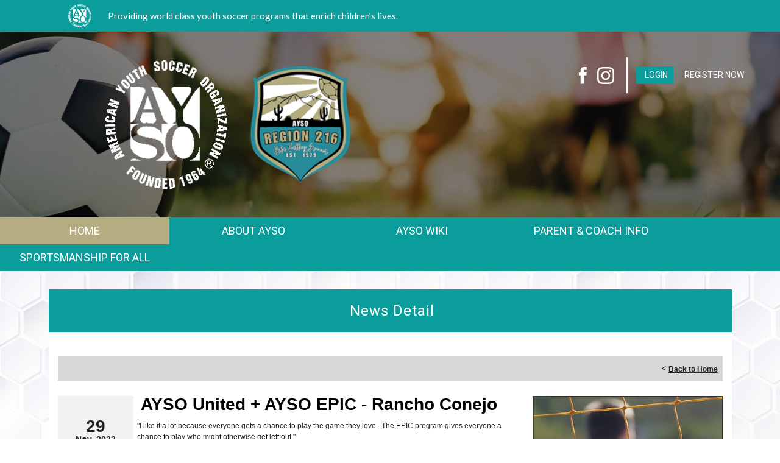

--- FILE ---
content_type: text/html; charset=utf-8
request_url: https://www.ayso216.org/Default.aspx?tabid=736694&mid=814779&newskeyid=HN2&newsid=478918&ctl=newsdetail
body_size: 24224
content:
<!DOCTYPE html PUBLIC "-//W3C//DTD XHTML 1.0 Transitional//EN" "http://www.w3.org/TR/xhtml1/DTD/xhtml1-transitional.dtd">
<html  xml:lang="en-US" lang="en-US" xmlns="http://www.w3.org/1999/xhtml">
<head id="Head"><title>
	Home
</title><meta content="text/html; charset=UTF-8" http-equiv="Content-Type" /><meta content="text/javascript" http-equiv="Content-Script-Type" /><meta content="text/css" http-equiv="Content-Style-Type" /><meta http-equiv="X-UA-Compatible" content="IE=edge" /><script type="text/javascript">window.NREUM||(NREUM={});NREUM.info = {"beacon":"bam.nr-data.net","errorBeacon":"bam.nr-data.net","licenseKey":"NRJS-2b5e40fedeab5009c41","applicationID":"454081301","transactionName":"bgRabBFWXxYCVUNaXVdOeWszGFUABVdCX0YXAEtIGw==","queueTime":0,"applicationTime":129,"agent":"","atts":"QkNZGllMEwsRGENBW0koXBpZFQNcW1QHUAcLVwAPUAMGBFEUSk4="}</script><script type="text/javascript">(window.NREUM||(NREUM={})).init={privacy:{cookies_enabled:true},ajax:{deny_list:[]},feature_flags:["soft_nav"]};(window.NREUM||(NREUM={})).loader_config={licenseKey:"NRJS-2b5e40fedeab5009c41",applicationID:"454081301",browserID:"454091479"};;/*! For license information please see nr-loader-rum-1.307.0.min.js.LICENSE.txt */
(()=>{var e,t,r={163:(e,t,r)=>{"use strict";r.d(t,{j:()=>E});var n=r(384),i=r(1741);var a=r(2555);r(860).K7.genericEvents;const s="experimental.resources",o="register",c=e=>{if(!e||"string"!=typeof e)return!1;try{document.createDocumentFragment().querySelector(e)}catch{return!1}return!0};var d=r(2614),u=r(944),l=r(8122);const f="[data-nr-mask]",g=e=>(0,l.a)(e,(()=>{const e={feature_flags:[],experimental:{allow_registered_children:!1,resources:!1},mask_selector:"*",block_selector:"[data-nr-block]",mask_input_options:{color:!1,date:!1,"datetime-local":!1,email:!1,month:!1,number:!1,range:!1,search:!1,tel:!1,text:!1,time:!1,url:!1,week:!1,textarea:!1,select:!1,password:!0}};return{ajax:{deny_list:void 0,block_internal:!0,enabled:!0,autoStart:!0},api:{get allow_registered_children(){return e.feature_flags.includes(o)||e.experimental.allow_registered_children},set allow_registered_children(t){e.experimental.allow_registered_children=t},duplicate_registered_data:!1},browser_consent_mode:{enabled:!1},distributed_tracing:{enabled:void 0,exclude_newrelic_header:void 0,cors_use_newrelic_header:void 0,cors_use_tracecontext_headers:void 0,allowed_origins:void 0},get feature_flags(){return e.feature_flags},set feature_flags(t){e.feature_flags=t},generic_events:{enabled:!0,autoStart:!0},harvest:{interval:30},jserrors:{enabled:!0,autoStart:!0},logging:{enabled:!0,autoStart:!0},metrics:{enabled:!0,autoStart:!0},obfuscate:void 0,page_action:{enabled:!0},page_view_event:{enabled:!0,autoStart:!0},page_view_timing:{enabled:!0,autoStart:!0},performance:{capture_marks:!1,capture_measures:!1,capture_detail:!0,resources:{get enabled(){return e.feature_flags.includes(s)||e.experimental.resources},set enabled(t){e.experimental.resources=t},asset_types:[],first_party_domains:[],ignore_newrelic:!0}},privacy:{cookies_enabled:!0},proxy:{assets:void 0,beacon:void 0},session:{expiresMs:d.wk,inactiveMs:d.BB},session_replay:{autoStart:!0,enabled:!1,preload:!1,sampling_rate:10,error_sampling_rate:100,collect_fonts:!1,inline_images:!1,fix_stylesheets:!0,mask_all_inputs:!0,get mask_text_selector(){return e.mask_selector},set mask_text_selector(t){c(t)?e.mask_selector="".concat(t,",").concat(f):""===t||null===t?e.mask_selector=f:(0,u.R)(5,t)},get block_class(){return"nr-block"},get ignore_class(){return"nr-ignore"},get mask_text_class(){return"nr-mask"},get block_selector(){return e.block_selector},set block_selector(t){c(t)?e.block_selector+=",".concat(t):""!==t&&(0,u.R)(6,t)},get mask_input_options(){return e.mask_input_options},set mask_input_options(t){t&&"object"==typeof t?e.mask_input_options={...t,password:!0}:(0,u.R)(7,t)}},session_trace:{enabled:!0,autoStart:!0},soft_navigations:{enabled:!0,autoStart:!0},spa:{enabled:!0,autoStart:!0},ssl:void 0,user_actions:{enabled:!0,elementAttributes:["id","className","tagName","type"]}}})());var p=r(6154),m=r(9324);let h=0;const v={buildEnv:m.F3,distMethod:m.Xs,version:m.xv,originTime:p.WN},b={consented:!1},y={appMetadata:{},get consented(){return this.session?.state?.consent||b.consented},set consented(e){b.consented=e},customTransaction:void 0,denyList:void 0,disabled:!1,harvester:void 0,isolatedBacklog:!1,isRecording:!1,loaderType:void 0,maxBytes:3e4,obfuscator:void 0,onerror:void 0,ptid:void 0,releaseIds:{},session:void 0,timeKeeper:void 0,registeredEntities:[],jsAttributesMetadata:{bytes:0},get harvestCount(){return++h}},_=e=>{const t=(0,l.a)(e,y),r=Object.keys(v).reduce((e,t)=>(e[t]={value:v[t],writable:!1,configurable:!0,enumerable:!0},e),{});return Object.defineProperties(t,r)};var w=r(5701);const x=e=>{const t=e.startsWith("http");e+="/",r.p=t?e:"https://"+e};var R=r(7836),k=r(3241);const A={accountID:void 0,trustKey:void 0,agentID:void 0,licenseKey:void 0,applicationID:void 0,xpid:void 0},S=e=>(0,l.a)(e,A),T=new Set;function E(e,t={},r,s){let{init:o,info:c,loader_config:d,runtime:u={},exposed:l=!0}=t;if(!c){const e=(0,n.pV)();o=e.init,c=e.info,d=e.loader_config}e.init=g(o||{}),e.loader_config=S(d||{}),c.jsAttributes??={},p.bv&&(c.jsAttributes.isWorker=!0),e.info=(0,a.D)(c);const f=e.init,m=[c.beacon,c.errorBeacon];T.has(e.agentIdentifier)||(f.proxy.assets&&(x(f.proxy.assets),m.push(f.proxy.assets)),f.proxy.beacon&&m.push(f.proxy.beacon),e.beacons=[...m],function(e){const t=(0,n.pV)();Object.getOwnPropertyNames(i.W.prototype).forEach(r=>{const n=i.W.prototype[r];if("function"!=typeof n||"constructor"===n)return;let a=t[r];e[r]&&!1!==e.exposed&&"micro-agent"!==e.runtime?.loaderType&&(t[r]=(...t)=>{const n=e[r](...t);return a?a(...t):n})})}(e),(0,n.US)("activatedFeatures",w.B)),u.denyList=[...f.ajax.deny_list||[],...f.ajax.block_internal?m:[]],u.ptid=e.agentIdentifier,u.loaderType=r,e.runtime=_(u),T.has(e.agentIdentifier)||(e.ee=R.ee.get(e.agentIdentifier),e.exposed=l,(0,k.W)({agentIdentifier:e.agentIdentifier,drained:!!w.B?.[e.agentIdentifier],type:"lifecycle",name:"initialize",feature:void 0,data:e.config})),T.add(e.agentIdentifier)}},384:(e,t,r)=>{"use strict";r.d(t,{NT:()=>s,US:()=>u,Zm:()=>o,bQ:()=>d,dV:()=>c,pV:()=>l});var n=r(6154),i=r(1863),a=r(1910);const s={beacon:"bam.nr-data.net",errorBeacon:"bam.nr-data.net"};function o(){return n.gm.NREUM||(n.gm.NREUM={}),void 0===n.gm.newrelic&&(n.gm.newrelic=n.gm.NREUM),n.gm.NREUM}function c(){let e=o();return e.o||(e.o={ST:n.gm.setTimeout,SI:n.gm.setImmediate||n.gm.setInterval,CT:n.gm.clearTimeout,XHR:n.gm.XMLHttpRequest,REQ:n.gm.Request,EV:n.gm.Event,PR:n.gm.Promise,MO:n.gm.MutationObserver,FETCH:n.gm.fetch,WS:n.gm.WebSocket},(0,a.i)(...Object.values(e.o))),e}function d(e,t){let r=o();r.initializedAgents??={},t.initializedAt={ms:(0,i.t)(),date:new Date},r.initializedAgents[e]=t}function u(e,t){o()[e]=t}function l(){return function(){let e=o();const t=e.info||{};e.info={beacon:s.beacon,errorBeacon:s.errorBeacon,...t}}(),function(){let e=o();const t=e.init||{};e.init={...t}}(),c(),function(){let e=o();const t=e.loader_config||{};e.loader_config={...t}}(),o()}},782:(e,t,r)=>{"use strict";r.d(t,{T:()=>n});const n=r(860).K7.pageViewTiming},860:(e,t,r)=>{"use strict";r.d(t,{$J:()=>u,K7:()=>c,P3:()=>d,XX:()=>i,Yy:()=>o,df:()=>a,qY:()=>n,v4:()=>s});const n="events",i="jserrors",a="browser/blobs",s="rum",o="browser/logs",c={ajax:"ajax",genericEvents:"generic_events",jserrors:i,logging:"logging",metrics:"metrics",pageAction:"page_action",pageViewEvent:"page_view_event",pageViewTiming:"page_view_timing",sessionReplay:"session_replay",sessionTrace:"session_trace",softNav:"soft_navigations",spa:"spa"},d={[c.pageViewEvent]:1,[c.pageViewTiming]:2,[c.metrics]:3,[c.jserrors]:4,[c.spa]:5,[c.ajax]:6,[c.sessionTrace]:7,[c.softNav]:8,[c.sessionReplay]:9,[c.logging]:10,[c.genericEvents]:11},u={[c.pageViewEvent]:s,[c.pageViewTiming]:n,[c.ajax]:n,[c.spa]:n,[c.softNav]:n,[c.metrics]:i,[c.jserrors]:i,[c.sessionTrace]:a,[c.sessionReplay]:a,[c.logging]:o,[c.genericEvents]:"ins"}},944:(e,t,r)=>{"use strict";r.d(t,{R:()=>i});var n=r(3241);function i(e,t){"function"==typeof console.debug&&(console.debug("New Relic Warning: https://github.com/newrelic/newrelic-browser-agent/blob/main/docs/warning-codes.md#".concat(e),t),(0,n.W)({agentIdentifier:null,drained:null,type:"data",name:"warn",feature:"warn",data:{code:e,secondary:t}}))}},1687:(e,t,r)=>{"use strict";r.d(t,{Ak:()=>d,Ze:()=>f,x3:()=>u});var n=r(3241),i=r(7836),a=r(3606),s=r(860),o=r(2646);const c={};function d(e,t){const r={staged:!1,priority:s.P3[t]||0};l(e),c[e].get(t)||c[e].set(t,r)}function u(e,t){e&&c[e]&&(c[e].get(t)&&c[e].delete(t),p(e,t,!1),c[e].size&&g(e))}function l(e){if(!e)throw new Error("agentIdentifier required");c[e]||(c[e]=new Map)}function f(e="",t="feature",r=!1){if(l(e),!e||!c[e].get(t)||r)return p(e,t);c[e].get(t).staged=!0,g(e)}function g(e){const t=Array.from(c[e]);t.every(([e,t])=>t.staged)&&(t.sort((e,t)=>e[1].priority-t[1].priority),t.forEach(([t])=>{c[e].delete(t),p(e,t)}))}function p(e,t,r=!0){const s=e?i.ee.get(e):i.ee,c=a.i.handlers;if(!s.aborted&&s.backlog&&c){if((0,n.W)({agentIdentifier:e,type:"lifecycle",name:"drain",feature:t}),r){const e=s.backlog[t],r=c[t];if(r){for(let t=0;e&&t<e.length;++t)m(e[t],r);Object.entries(r).forEach(([e,t])=>{Object.values(t||{}).forEach(t=>{t[0]?.on&&t[0]?.context()instanceof o.y&&t[0].on(e,t[1])})})}}s.isolatedBacklog||delete c[t],s.backlog[t]=null,s.emit("drain-"+t,[])}}function m(e,t){var r=e[1];Object.values(t[r]||{}).forEach(t=>{var r=e[0];if(t[0]===r){var n=t[1],i=e[3],a=e[2];n.apply(i,a)}})}},1738:(e,t,r)=>{"use strict";r.d(t,{U:()=>g,Y:()=>f});var n=r(3241),i=r(9908),a=r(1863),s=r(944),o=r(5701),c=r(3969),d=r(8362),u=r(860),l=r(4261);function f(e,t,r,a){const f=a||r;!f||f[e]&&f[e]!==d.d.prototype[e]||(f[e]=function(){(0,i.p)(c.xV,["API/"+e+"/called"],void 0,u.K7.metrics,r.ee),(0,n.W)({agentIdentifier:r.agentIdentifier,drained:!!o.B?.[r.agentIdentifier],type:"data",name:"api",feature:l.Pl+e,data:{}});try{return t.apply(this,arguments)}catch(e){(0,s.R)(23,e)}})}function g(e,t,r,n,s){const o=e.info;null===r?delete o.jsAttributes[t]:o.jsAttributes[t]=r,(s||null===r)&&(0,i.p)(l.Pl+n,[(0,a.t)(),t,r],void 0,"session",e.ee)}},1741:(e,t,r)=>{"use strict";r.d(t,{W:()=>a});var n=r(944),i=r(4261);class a{#e(e,...t){if(this[e]!==a.prototype[e])return this[e](...t);(0,n.R)(35,e)}addPageAction(e,t){return this.#e(i.hG,e,t)}register(e){return this.#e(i.eY,e)}recordCustomEvent(e,t){return this.#e(i.fF,e,t)}setPageViewName(e,t){return this.#e(i.Fw,e,t)}setCustomAttribute(e,t,r){return this.#e(i.cD,e,t,r)}noticeError(e,t){return this.#e(i.o5,e,t)}setUserId(e,t=!1){return this.#e(i.Dl,e,t)}setApplicationVersion(e){return this.#e(i.nb,e)}setErrorHandler(e){return this.#e(i.bt,e)}addRelease(e,t){return this.#e(i.k6,e,t)}log(e,t){return this.#e(i.$9,e,t)}start(){return this.#e(i.d3)}finished(e){return this.#e(i.BL,e)}recordReplay(){return this.#e(i.CH)}pauseReplay(){return this.#e(i.Tb)}addToTrace(e){return this.#e(i.U2,e)}setCurrentRouteName(e){return this.#e(i.PA,e)}interaction(e){return this.#e(i.dT,e)}wrapLogger(e,t,r){return this.#e(i.Wb,e,t,r)}measure(e,t){return this.#e(i.V1,e,t)}consent(e){return this.#e(i.Pv,e)}}},1863:(e,t,r)=>{"use strict";function n(){return Math.floor(performance.now())}r.d(t,{t:()=>n})},1910:(e,t,r)=>{"use strict";r.d(t,{i:()=>a});var n=r(944);const i=new Map;function a(...e){return e.every(e=>{if(i.has(e))return i.get(e);const t="function"==typeof e?e.toString():"",r=t.includes("[native code]"),a=t.includes("nrWrapper");return r||a||(0,n.R)(64,e?.name||t),i.set(e,r),r})}},2555:(e,t,r)=>{"use strict";r.d(t,{D:()=>o,f:()=>s});var n=r(384),i=r(8122);const a={beacon:n.NT.beacon,errorBeacon:n.NT.errorBeacon,licenseKey:void 0,applicationID:void 0,sa:void 0,queueTime:void 0,applicationTime:void 0,ttGuid:void 0,user:void 0,account:void 0,product:void 0,extra:void 0,jsAttributes:{},userAttributes:void 0,atts:void 0,transactionName:void 0,tNamePlain:void 0};function s(e){try{return!!e.licenseKey&&!!e.errorBeacon&&!!e.applicationID}catch(e){return!1}}const o=e=>(0,i.a)(e,a)},2614:(e,t,r)=>{"use strict";r.d(t,{BB:()=>s,H3:()=>n,g:()=>d,iL:()=>c,tS:()=>o,uh:()=>i,wk:()=>a});const n="NRBA",i="SESSION",a=144e5,s=18e5,o={STARTED:"session-started",PAUSE:"session-pause",RESET:"session-reset",RESUME:"session-resume",UPDATE:"session-update"},c={SAME_TAB:"same-tab",CROSS_TAB:"cross-tab"},d={OFF:0,FULL:1,ERROR:2}},2646:(e,t,r)=>{"use strict";r.d(t,{y:()=>n});class n{constructor(e){this.contextId=e}}},2843:(e,t,r)=>{"use strict";r.d(t,{G:()=>a,u:()=>i});var n=r(3878);function i(e,t=!1,r,i){(0,n.DD)("visibilitychange",function(){if(t)return void("hidden"===document.visibilityState&&e());e(document.visibilityState)},r,i)}function a(e,t,r){(0,n.sp)("pagehide",e,t,r)}},3241:(e,t,r)=>{"use strict";r.d(t,{W:()=>a});var n=r(6154);const i="newrelic";function a(e={}){try{n.gm.dispatchEvent(new CustomEvent(i,{detail:e}))}catch(e){}}},3606:(e,t,r)=>{"use strict";r.d(t,{i:()=>a});var n=r(9908);a.on=s;var i=a.handlers={};function a(e,t,r,a){s(a||n.d,i,e,t,r)}function s(e,t,r,i,a){a||(a="feature"),e||(e=n.d);var s=t[a]=t[a]||{};(s[r]=s[r]||[]).push([e,i])}},3878:(e,t,r)=>{"use strict";function n(e,t){return{capture:e,passive:!1,signal:t}}function i(e,t,r=!1,i){window.addEventListener(e,t,n(r,i))}function a(e,t,r=!1,i){document.addEventListener(e,t,n(r,i))}r.d(t,{DD:()=>a,jT:()=>n,sp:()=>i})},3969:(e,t,r)=>{"use strict";r.d(t,{TZ:()=>n,XG:()=>o,rs:()=>i,xV:()=>s,z_:()=>a});const n=r(860).K7.metrics,i="sm",a="cm",s="storeSupportabilityMetrics",o="storeEventMetrics"},4234:(e,t,r)=>{"use strict";r.d(t,{W:()=>a});var n=r(7836),i=r(1687);class a{constructor(e,t){this.agentIdentifier=e,this.ee=n.ee.get(e),this.featureName=t,this.blocked=!1}deregisterDrain(){(0,i.x3)(this.agentIdentifier,this.featureName)}}},4261:(e,t,r)=>{"use strict";r.d(t,{$9:()=>d,BL:()=>o,CH:()=>g,Dl:()=>_,Fw:()=>y,PA:()=>h,Pl:()=>n,Pv:()=>k,Tb:()=>l,U2:()=>a,V1:()=>R,Wb:()=>x,bt:()=>b,cD:()=>v,d3:()=>w,dT:()=>c,eY:()=>p,fF:()=>f,hG:()=>i,k6:()=>s,nb:()=>m,o5:()=>u});const n="api-",i="addPageAction",a="addToTrace",s="addRelease",o="finished",c="interaction",d="log",u="noticeError",l="pauseReplay",f="recordCustomEvent",g="recordReplay",p="register",m="setApplicationVersion",h="setCurrentRouteName",v="setCustomAttribute",b="setErrorHandler",y="setPageViewName",_="setUserId",w="start",x="wrapLogger",R="measure",k="consent"},5289:(e,t,r)=>{"use strict";r.d(t,{GG:()=>s,Qr:()=>c,sB:()=>o});var n=r(3878),i=r(6389);function a(){return"undefined"==typeof document||"complete"===document.readyState}function s(e,t){if(a())return e();const r=(0,i.J)(e),s=setInterval(()=>{a()&&(clearInterval(s),r())},500);(0,n.sp)("load",r,t)}function o(e){if(a())return e();(0,n.DD)("DOMContentLoaded",e)}function c(e){if(a())return e();(0,n.sp)("popstate",e)}},5607:(e,t,r)=>{"use strict";r.d(t,{W:()=>n});const n=(0,r(9566).bz)()},5701:(e,t,r)=>{"use strict";r.d(t,{B:()=>a,t:()=>s});var n=r(3241);const i=new Set,a={};function s(e,t){const r=t.agentIdentifier;a[r]??={},e&&"object"==typeof e&&(i.has(r)||(t.ee.emit("rumresp",[e]),a[r]=e,i.add(r),(0,n.W)({agentIdentifier:r,loaded:!0,drained:!0,type:"lifecycle",name:"load",feature:void 0,data:e})))}},6154:(e,t,r)=>{"use strict";r.d(t,{OF:()=>c,RI:()=>i,WN:()=>u,bv:()=>a,eN:()=>l,gm:()=>s,mw:()=>o,sb:()=>d});var n=r(1863);const i="undefined"!=typeof window&&!!window.document,a="undefined"!=typeof WorkerGlobalScope&&("undefined"!=typeof self&&self instanceof WorkerGlobalScope&&self.navigator instanceof WorkerNavigator||"undefined"!=typeof globalThis&&globalThis instanceof WorkerGlobalScope&&globalThis.navigator instanceof WorkerNavigator),s=i?window:"undefined"!=typeof WorkerGlobalScope&&("undefined"!=typeof self&&self instanceof WorkerGlobalScope&&self||"undefined"!=typeof globalThis&&globalThis instanceof WorkerGlobalScope&&globalThis),o=Boolean("hidden"===s?.document?.visibilityState),c=/iPad|iPhone|iPod/.test(s.navigator?.userAgent),d=c&&"undefined"==typeof SharedWorker,u=((()=>{const e=s.navigator?.userAgent?.match(/Firefox[/\s](\d+\.\d+)/);Array.isArray(e)&&e.length>=2&&e[1]})(),Date.now()-(0,n.t)()),l=()=>"undefined"!=typeof PerformanceNavigationTiming&&s?.performance?.getEntriesByType("navigation")?.[0]?.responseStart},6389:(e,t,r)=>{"use strict";function n(e,t=500,r={}){const n=r?.leading||!1;let i;return(...r)=>{n&&void 0===i&&(e.apply(this,r),i=setTimeout(()=>{i=clearTimeout(i)},t)),n||(clearTimeout(i),i=setTimeout(()=>{e.apply(this,r)},t))}}function i(e){let t=!1;return(...r)=>{t||(t=!0,e.apply(this,r))}}r.d(t,{J:()=>i,s:()=>n})},6630:(e,t,r)=>{"use strict";r.d(t,{T:()=>n});const n=r(860).K7.pageViewEvent},7699:(e,t,r)=>{"use strict";r.d(t,{It:()=>a,KC:()=>o,No:()=>i,qh:()=>s});var n=r(860);const i=16e3,a=1e6,s="SESSION_ERROR",o={[n.K7.logging]:!0,[n.K7.genericEvents]:!1,[n.K7.jserrors]:!1,[n.K7.ajax]:!1}},7836:(e,t,r)=>{"use strict";r.d(t,{P:()=>o,ee:()=>c});var n=r(384),i=r(8990),a=r(2646),s=r(5607);const o="nr@context:".concat(s.W),c=function e(t,r){var n={},s={},u={},l=!1;try{l=16===r.length&&d.initializedAgents?.[r]?.runtime.isolatedBacklog}catch(e){}var f={on:p,addEventListener:p,removeEventListener:function(e,t){var r=n[e];if(!r)return;for(var i=0;i<r.length;i++)r[i]===t&&r.splice(i,1)},emit:function(e,r,n,i,a){!1!==a&&(a=!0);if(c.aborted&&!i)return;t&&a&&t.emit(e,r,n);var o=g(n);m(e).forEach(e=>{e.apply(o,r)});var d=v()[s[e]];d&&d.push([f,e,r,o]);return o},get:h,listeners:m,context:g,buffer:function(e,t){const r=v();if(t=t||"feature",f.aborted)return;Object.entries(e||{}).forEach(([e,n])=>{s[n]=t,t in r||(r[t]=[])})},abort:function(){f._aborted=!0,Object.keys(f.backlog).forEach(e=>{delete f.backlog[e]})},isBuffering:function(e){return!!v()[s[e]]},debugId:r,backlog:l?{}:t&&"object"==typeof t.backlog?t.backlog:{},isolatedBacklog:l};return Object.defineProperty(f,"aborted",{get:()=>{let e=f._aborted||!1;return e||(t&&(e=t.aborted),e)}}),f;function g(e){return e&&e instanceof a.y?e:e?(0,i.I)(e,o,()=>new a.y(o)):new a.y(o)}function p(e,t){n[e]=m(e).concat(t)}function m(e){return n[e]||[]}function h(t){return u[t]=u[t]||e(f,t)}function v(){return f.backlog}}(void 0,"globalEE"),d=(0,n.Zm)();d.ee||(d.ee=c)},8122:(e,t,r)=>{"use strict";r.d(t,{a:()=>i});var n=r(944);function i(e,t){try{if(!e||"object"!=typeof e)return(0,n.R)(3);if(!t||"object"!=typeof t)return(0,n.R)(4);const r=Object.create(Object.getPrototypeOf(t),Object.getOwnPropertyDescriptors(t)),a=0===Object.keys(r).length?e:r;for(let s in a)if(void 0!==e[s])try{if(null===e[s]){r[s]=null;continue}Array.isArray(e[s])&&Array.isArray(t[s])?r[s]=Array.from(new Set([...e[s],...t[s]])):"object"==typeof e[s]&&"object"==typeof t[s]?r[s]=i(e[s],t[s]):r[s]=e[s]}catch(e){r[s]||(0,n.R)(1,e)}return r}catch(e){(0,n.R)(2,e)}}},8362:(e,t,r)=>{"use strict";r.d(t,{d:()=>a});var n=r(9566),i=r(1741);class a extends i.W{agentIdentifier=(0,n.LA)(16)}},8374:(e,t,r)=>{r.nc=(()=>{try{return document?.currentScript?.nonce}catch(e){}return""})()},8990:(e,t,r)=>{"use strict";r.d(t,{I:()=>i});var n=Object.prototype.hasOwnProperty;function i(e,t,r){if(n.call(e,t))return e[t];var i=r();if(Object.defineProperty&&Object.keys)try{return Object.defineProperty(e,t,{value:i,writable:!0,enumerable:!1}),i}catch(e){}return e[t]=i,i}},9324:(e,t,r)=>{"use strict";r.d(t,{F3:()=>i,Xs:()=>a,xv:()=>n});const n="1.307.0",i="PROD",a="CDN"},9566:(e,t,r)=>{"use strict";r.d(t,{LA:()=>o,bz:()=>s});var n=r(6154);const i="xxxxxxxx-xxxx-4xxx-yxxx-xxxxxxxxxxxx";function a(e,t){return e?15&e[t]:16*Math.random()|0}function s(){const e=n.gm?.crypto||n.gm?.msCrypto;let t,r=0;return e&&e.getRandomValues&&(t=e.getRandomValues(new Uint8Array(30))),i.split("").map(e=>"x"===e?a(t,r++).toString(16):"y"===e?(3&a()|8).toString(16):e).join("")}function o(e){const t=n.gm?.crypto||n.gm?.msCrypto;let r,i=0;t&&t.getRandomValues&&(r=t.getRandomValues(new Uint8Array(e)));const s=[];for(var o=0;o<e;o++)s.push(a(r,i++).toString(16));return s.join("")}},9908:(e,t,r)=>{"use strict";r.d(t,{d:()=>n,p:()=>i});var n=r(7836).ee.get("handle");function i(e,t,r,i,a){a?(a.buffer([e],i),a.emit(e,t,r)):(n.buffer([e],i),n.emit(e,t,r))}}},n={};function i(e){var t=n[e];if(void 0!==t)return t.exports;var a=n[e]={exports:{}};return r[e](a,a.exports,i),a.exports}i.m=r,i.d=(e,t)=>{for(var r in t)i.o(t,r)&&!i.o(e,r)&&Object.defineProperty(e,r,{enumerable:!0,get:t[r]})},i.f={},i.e=e=>Promise.all(Object.keys(i.f).reduce((t,r)=>(i.f[r](e,t),t),[])),i.u=e=>"nr-rum-1.307.0.min.js",i.o=(e,t)=>Object.prototype.hasOwnProperty.call(e,t),e={},t="NRBA-1.307.0.PROD:",i.l=(r,n,a,s)=>{if(e[r])e[r].push(n);else{var o,c;if(void 0!==a)for(var d=document.getElementsByTagName("script"),u=0;u<d.length;u++){var l=d[u];if(l.getAttribute("src")==r||l.getAttribute("data-webpack")==t+a){o=l;break}}if(!o){c=!0;var f={296:"sha512-3EXXyZqgAupfCzApe8jx8MLgGn3TbzhyI1Jve2HiIeHZU3eYpQT4hF0fMRkBBDdQT8+b9YmzmeYUZ4Q/8KBSNg=="};(o=document.createElement("script")).charset="utf-8",i.nc&&o.setAttribute("nonce",i.nc),o.setAttribute("data-webpack",t+a),o.src=r,0!==o.src.indexOf(window.location.origin+"/")&&(o.crossOrigin="anonymous"),f[s]&&(o.integrity=f[s])}e[r]=[n];var g=(t,n)=>{o.onerror=o.onload=null,clearTimeout(p);var i=e[r];if(delete e[r],o.parentNode&&o.parentNode.removeChild(o),i&&i.forEach(e=>e(n)),t)return t(n)},p=setTimeout(g.bind(null,void 0,{type:"timeout",target:o}),12e4);o.onerror=g.bind(null,o.onerror),o.onload=g.bind(null,o.onload),c&&document.head.appendChild(o)}},i.r=e=>{"undefined"!=typeof Symbol&&Symbol.toStringTag&&Object.defineProperty(e,Symbol.toStringTag,{value:"Module"}),Object.defineProperty(e,"__esModule",{value:!0})},i.p="https://js-agent.newrelic.com/",(()=>{var e={374:0,840:0};i.f.j=(t,r)=>{var n=i.o(e,t)?e[t]:void 0;if(0!==n)if(n)r.push(n[2]);else{var a=new Promise((r,i)=>n=e[t]=[r,i]);r.push(n[2]=a);var s=i.p+i.u(t),o=new Error;i.l(s,r=>{if(i.o(e,t)&&(0!==(n=e[t])&&(e[t]=void 0),n)){var a=r&&("load"===r.type?"missing":r.type),s=r&&r.target&&r.target.src;o.message="Loading chunk "+t+" failed: ("+a+": "+s+")",o.name="ChunkLoadError",o.type=a,o.request=s,n[1](o)}},"chunk-"+t,t)}};var t=(t,r)=>{var n,a,[s,o,c]=r,d=0;if(s.some(t=>0!==e[t])){for(n in o)i.o(o,n)&&(i.m[n]=o[n]);if(c)c(i)}for(t&&t(r);d<s.length;d++)a=s[d],i.o(e,a)&&e[a]&&e[a][0](),e[a]=0},r=self["webpackChunk:NRBA-1.307.0.PROD"]=self["webpackChunk:NRBA-1.307.0.PROD"]||[];r.forEach(t.bind(null,0)),r.push=t.bind(null,r.push.bind(r))})(),(()=>{"use strict";i(8374);var e=i(8362),t=i(860);const r=Object.values(t.K7);var n=i(163);var a=i(9908),s=i(1863),o=i(4261),c=i(1738);var d=i(1687),u=i(4234),l=i(5289),f=i(6154),g=i(944),p=i(384);const m=e=>f.RI&&!0===e?.privacy.cookies_enabled;function h(e){return!!(0,p.dV)().o.MO&&m(e)&&!0===e?.session_trace.enabled}var v=i(6389),b=i(7699);class y extends u.W{constructor(e,t){super(e.agentIdentifier,t),this.agentRef=e,this.abortHandler=void 0,this.featAggregate=void 0,this.loadedSuccessfully=void 0,this.onAggregateImported=new Promise(e=>{this.loadedSuccessfully=e}),this.deferred=Promise.resolve(),!1===e.init[this.featureName].autoStart?this.deferred=new Promise((t,r)=>{this.ee.on("manual-start-all",(0,v.J)(()=>{(0,d.Ak)(e.agentIdentifier,this.featureName),t()}))}):(0,d.Ak)(e.agentIdentifier,t)}importAggregator(e,t,r={}){if(this.featAggregate)return;const n=async()=>{let n;await this.deferred;try{if(m(e.init)){const{setupAgentSession:t}=await i.e(296).then(i.bind(i,3305));n=t(e)}}catch(e){(0,g.R)(20,e),this.ee.emit("internal-error",[e]),(0,a.p)(b.qh,[e],void 0,this.featureName,this.ee)}try{if(!this.#t(this.featureName,n,e.init))return(0,d.Ze)(this.agentIdentifier,this.featureName),void this.loadedSuccessfully(!1);const{Aggregate:i}=await t();this.featAggregate=new i(e,r),e.runtime.harvester.initializedAggregates.push(this.featAggregate),this.loadedSuccessfully(!0)}catch(e){(0,g.R)(34,e),this.abortHandler?.(),(0,d.Ze)(this.agentIdentifier,this.featureName,!0),this.loadedSuccessfully(!1),this.ee&&this.ee.abort()}};f.RI?(0,l.GG)(()=>n(),!0):n()}#t(e,r,n){if(this.blocked)return!1;switch(e){case t.K7.sessionReplay:return h(n)&&!!r;case t.K7.sessionTrace:return!!r;default:return!0}}}var _=i(6630),w=i(2614),x=i(3241);class R extends y{static featureName=_.T;constructor(e){var t;super(e,_.T),this.setupInspectionEvents(e.agentIdentifier),t=e,(0,c.Y)(o.Fw,function(e,r){"string"==typeof e&&("/"!==e.charAt(0)&&(e="/"+e),t.runtime.customTransaction=(r||"http://custom.transaction")+e,(0,a.p)(o.Pl+o.Fw,[(0,s.t)()],void 0,void 0,t.ee))},t),this.importAggregator(e,()=>i.e(296).then(i.bind(i,3943)))}setupInspectionEvents(e){const t=(t,r)=>{t&&(0,x.W)({agentIdentifier:e,timeStamp:t.timeStamp,loaded:"complete"===t.target.readyState,type:"window",name:r,data:t.target.location+""})};(0,l.sB)(e=>{t(e,"DOMContentLoaded")}),(0,l.GG)(e=>{t(e,"load")}),(0,l.Qr)(e=>{t(e,"navigate")}),this.ee.on(w.tS.UPDATE,(t,r)=>{(0,x.W)({agentIdentifier:e,type:"lifecycle",name:"session",data:r})})}}class k extends e.d{constructor(e){var t;(super(),f.gm)?(this.features={},(0,p.bQ)(this.agentIdentifier,this),this.desiredFeatures=new Set(e.features||[]),this.desiredFeatures.add(R),(0,n.j)(this,e,e.loaderType||"agent"),t=this,(0,c.Y)(o.cD,function(e,r,n=!1){if("string"==typeof e){if(["string","number","boolean"].includes(typeof r)||null===r)return(0,c.U)(t,e,r,o.cD,n);(0,g.R)(40,typeof r)}else(0,g.R)(39,typeof e)},t),function(e){(0,c.Y)(o.Dl,function(t,r=!1){if("string"!=typeof t&&null!==t)return void(0,g.R)(41,typeof t);const n=e.info.jsAttributes["enduser.id"];r&&null!=n&&n!==t?(0,a.p)(o.Pl+"setUserIdAndResetSession",[t],void 0,"session",e.ee):(0,c.U)(e,"enduser.id",t,o.Dl,!0)},e)}(this),function(e){(0,c.Y)(o.nb,function(t){if("string"==typeof t||null===t)return(0,c.U)(e,"application.version",t,o.nb,!1);(0,g.R)(42,typeof t)},e)}(this),function(e){(0,c.Y)(o.d3,function(){e.ee.emit("manual-start-all")},e)}(this),function(e){(0,c.Y)(o.Pv,function(t=!0){if("boolean"==typeof t){if((0,a.p)(o.Pl+o.Pv,[t],void 0,"session",e.ee),e.runtime.consented=t,t){const t=e.features.page_view_event;t.onAggregateImported.then(e=>{const r=t.featAggregate;e&&!r.sentRum&&r.sendRum()})}}else(0,g.R)(65,typeof t)},e)}(this),this.run()):(0,g.R)(21)}get config(){return{info:this.info,init:this.init,loader_config:this.loader_config,runtime:this.runtime}}get api(){return this}run(){try{const e=function(e){const t={};return r.forEach(r=>{t[r]=!!e[r]?.enabled}),t}(this.init),n=[...this.desiredFeatures];n.sort((e,r)=>t.P3[e.featureName]-t.P3[r.featureName]),n.forEach(r=>{if(!e[r.featureName]&&r.featureName!==t.K7.pageViewEvent)return;if(r.featureName===t.K7.spa)return void(0,g.R)(67);const n=function(e){switch(e){case t.K7.ajax:return[t.K7.jserrors];case t.K7.sessionTrace:return[t.K7.ajax,t.K7.pageViewEvent];case t.K7.sessionReplay:return[t.K7.sessionTrace];case t.K7.pageViewTiming:return[t.K7.pageViewEvent];default:return[]}}(r.featureName).filter(e=>!(e in this.features));n.length>0&&(0,g.R)(36,{targetFeature:r.featureName,missingDependencies:n}),this.features[r.featureName]=new r(this)})}catch(e){(0,g.R)(22,e);for(const e in this.features)this.features[e].abortHandler?.();const t=(0,p.Zm)();delete t.initializedAgents[this.agentIdentifier]?.features,delete this.sharedAggregator;return t.ee.get(this.agentIdentifier).abort(),!1}}}var A=i(2843),S=i(782);class T extends y{static featureName=S.T;constructor(e){super(e,S.T),f.RI&&((0,A.u)(()=>(0,a.p)("docHidden",[(0,s.t)()],void 0,S.T,this.ee),!0),(0,A.G)(()=>(0,a.p)("winPagehide",[(0,s.t)()],void 0,S.T,this.ee)),this.importAggregator(e,()=>i.e(296).then(i.bind(i,2117))))}}var E=i(3969);class I extends y{static featureName=E.TZ;constructor(e){super(e,E.TZ),f.RI&&document.addEventListener("securitypolicyviolation",e=>{(0,a.p)(E.xV,["Generic/CSPViolation/Detected"],void 0,this.featureName,this.ee)}),this.importAggregator(e,()=>i.e(296).then(i.bind(i,9623)))}}new k({features:[R,T,I],loaderType:"lite"})})()})();</script><meta id="MetaCopyright" name="COPYRIGHT" content="Copyright (c) 2026 by Region 216" /><meta id="MetaAuthor" name="AUTHOR" content="Region 216" /><meta name="RESOURCE-TYPE" content="DOCUMENT" /><meta name="DISTRIBUTION" content="GLOBAL" /><meta id="MetaRobots" name="ROBOTS" content="INDEX, FOLLOW" /><meta name="REVISIT-AFTER" content="1 DAYS" /><meta name="RATING" content="GENERAL" /><meta http-equiv="PAGE-ENTER" content="RevealTrans(Duration=0,Transition=1)" /><style id="StylePlaceholder" type="text/css"></style><link href="/portals/_default/default.css?cdv=296" type="text/css" rel="stylesheet"/><link href="/portals/_default/admin.css?cdv=296" type="text/css" rel="stylesheet"/><link href="/portals/_default/skins/ayso-modern-2023/skin.css?cdv=296" type="text/css" rel="stylesheet"/><link href="/portals/_default/containers/ayso-modern-2023/container.css?cdv=296" type="text/css" rel="stylesheet"/><link href="/portals/_default/skins/_default/webcontrolskin/default/combobox.default.css?cdv=296" type="text/css" rel="stylesheet"/><link href="/resources/bsb.controls/customteampage.css?cdv=296" type="text/css" rel="stylesheet"/><script src="/resources/shared/scripts/jquery/jquery.min.js?cdv=296" type="text/javascript"></script><script src="/resources/shared/scripts/jquery/jquery-migrate.min.js?cdv=296" type="text/javascript"></script><script src="/resources/shared/scripts/jquery/jquery-ui.min.js?cdv=296" type="text/javascript"></script>
<script>
!function(){var analytics=window.analytics=window.analytics||[];if(!analytics.initialize)if(analytics.invoked)window.console&&console.error&&console.error("Segment snippet included twice..");else{analytics.invoked=!0;analytics.methods=["trackSubmit","trackClick","trackLink","trackForm","pageview","identify","reset","group","track","ready","alias","debug","page","once","off","on"];analytics.factory=function(t){return function(){var e=Array.prototype.slice.call(arguments);e.unshift(t);analytics.push(e);return analytics}};for(var t=0;t<analytics.methods.length;t++){var e=analytics.methods[t];analytics[e]=analytics.factory(e)}analytics.load=function(t,e){var n=document.createElement("script");n.type="text/javascript";n.async=!0;n.src="https://cdn.segment.com/analytics.js/v1/"+t+"/analytics.min.js";var a=document.getElementsByTagName("script")[0];a.parentNode.insertBefore(n,a);analytics._loadOptions=e};analytics.SNIPPET_VERSION="4.1.0";
analytics.load("vwPZbUUO9tST7jvVEVKUgfx7fLvtimDG");
//analytics.page();
}}();
</script>

    <script>
        window.dataLayer = window.dataLayer || [];
        function gtag() { dataLayer.push(arguments); }

        gtag('consent', 'default', {
            ad_storage: 'denied',
            analytics_storage: 'denied',
            ad_user_data: 'denied',
            ad_personalization: 'denied',
            functionality_storage: 'denied',
            personalization_storage: 'denied',
            security_storage: 'denied'
        });
        gtag('consent', 'default', {
            ad_storage: 'denied',
            analytics_storage: 'denied',
            ad_user_data: 'denied',
            ad_personalization: 'denied',
            functionality_storage: 'denied',
            personalization_storage: 'denied',
            security_storage: 'granted',
            regions: ['AS', 'AI', 'AG', 'AR', 'AW', 'AU', 'AT', 'BS', 'BB', 'BY', 'BE', 'BM', 'BO', 'BQ', 'BR', 'BG', 'CA', 'CL', 'CN', 'CO', 'CR', 'HR', 'CU', 'CW', 'CY', 'CZ', 'DK', 'DM', 'DO', 'EC', 'SV', 'EE', 'FI', 'FR', 'DE', 'GR', 'GD', 'GU', 'GT', 'GY', 'HT', 'HK', 'HU', 'IN', 'ID', 'IE', 'IL', 'IT', 'JM', 'JP', 'KR', 'KW', 'LV', 'LB', 'LT', 'LU', 'MT', 'MX', 'NP', 'NL', 'NZ', 'NI', 'NG', 'NO', 'PA', 'PY', 'PE', 'PH', 'PL', 'PT', 'PR', 'QA', 'RO', 'KN', 'LC', 'MF', 'VC', 'SA', 'RS', 'SG', 'SK', 'SI', 'ZA', 'ES', 'SR', 'SE', 'CH', 'TW', 'TT', 'AE', 'GB', 'US', 'UY', 'VE', 'VN', 'VI', 'PK']
        });
    </script>

<!-- Google Tag Manager -->
<script>
	(function(w,d,s,l,i){
	w[l]=w[l]||[];
	w[l].push({'gtm.start':new Date().getTime(),event:'gtm.js'});
	var f=d.getElementsByTagName(s)[0],
	j=d.createElement(s),
	dl=l!='dataLayer'?'&l='+l:'';
	j.async=true;
		
	j.src='https://www.googletagmanager.com/gtm.js?id='+i+dl+'';
	f.parentNode.insertBefore(j,f);
	})
(window,document,'script','dataLayer','GTM-MSRCR47S');
</script>
<!-- End Google Tag Manager -->

<!-- Google Tag Manager -->
<script>
  (function(w, d, s, l, i) {
    w[l] = w[l] || [];
    w[l].push({ 'gtm.start': new Date().getTime(), event: 'gtm.js' });
    var f = d.getElementsByTagName(s)[0],
      j = d.createElement(s),
      dl = l != 'dataLayer' ? '&l=' + l : '';
    j.async = true;
    j.src = 'https://www.googletagmanager.com/gtm.js?id=' + i + dl;
    f.parentNode.insertBefore(j, f);
  })(window, document, 'script', 'dataLayer', 'GTM-WMZLMM4');
  window.dataLayer = window.dataLayer || [];
    window.dataLayer.push({
        'userPortalId': '14223',
        'instanceKey': 'ayso',
        'userId': '-1',
        'isAdminUser': 'False',
        'isStackHubPortal': 'False',
		'appName': 'Core Legacy',
		'appEnvironment': 'Live',
    });
    
	
	function pushAppDataReadyEvent() {
      window.dataLayer.push({ 'event': 'appDataReady' });
    }
	
	setTimeout(pushAppDataReadyEvent, 200);

</script>
<!-- End Google Tag Manager -->


<meta name="PortalId" content= "14223" /> 

<script type="text/javascript">
	function redirectToSSLUrl(url){window.location=decodeURIComponent(url);}
	
	$(document).ready(function(){
		if(window.location.protocol === "https:") return;
		var tabIdBasedUrl = "/Default.aspx?tabid=736694";
		var currentUrl = document.location.href.substring(document.location.origin.length);
		var sslUrl= "https://www.ayso216.org";
		
		if(currentUrl.toLowerCase().indexOf("tabid=") == -1){ currentUrl = tabIdBasedUrl;}
		
		var s = document.createElement("script");
		s.type = "text/javascript";
		s.src = sslUrl + "/AmILoggedInHandler.ashx?portalId=14223&currenturl=" + encodeURIComponent(currentUrl);
		$("body").append(s);
	});
</script>

<script type="text/javascript">
$(document).ready( function () {
	if (typeof ReportViewer != 'undefined') {
			ReportViewer.prototype.PrintReport = function () {
				switch (this.defaultPrintFormat) {
					case "Default":
						this.DefaultPrint();
						break;
					case "PDF":
						this.PrintAs("PDF");
						previewFrame = document.getElementById(this.previewFrameID);
						previewFrame.onload = function () { previewFrame.contentDocument.execCommand("print", true, null); }
						break;
				}
			};
		}
});
</script>

<link href="https:///Default.aspx?tabid=736694&amp;mid=814779&amp;newskeyid=HN2&amp;newsid=478918&amp;ctl=newsdetail" rel="canonical" /><meta name='viewport' content='intial-scale=1.0,width=device-width'/><link rel="stylesheet" type="text/css" href="/DesktopModules/DDRMenu/BSBMobNav/mobnav.css"></link></head>
<body id="Body" class=" ayso-modern1">
		

<!-- Google Tag Manager (noscript) -->
<noscript>
	<iframe 
	    src="https://www.googletagmanager.com/ns.html?id=GTM-MSRCR47S" 
			height="0" 
			width="0" 
			style="display:none;visibility:hidden">
	</iframe>
</noscript>
<!-- End Google Tag Manager (noscript) -->

<!-- Google Tag Manager (noscript) -->
<noscript>
	<iframe
		src="https://www.googletagmanager.com/ns.html?id='GTM-WMZLMM4'"
		height="0"
		width="0"
		style="display:none;visibility:hidden"
	></iframe>
</noscript>
<div id="mp-toolbar-host"></div>
<!-- End Google Tag Manager (noscript) -->

		<form method="post" action="/Default.aspx?tabid=736694&amp;mid=814779&amp;newskeyid=HN2&amp;newsid=478918&amp;ctl=newsdetail" id="Form" enctype="multipart/form-data">
<div class="aspNetHidden">
<input type="hidden" name="StylesheetManager_TSSM" id="StylesheetManager_TSSM" value="" />
<input type="hidden" name="ScriptManager_TSM" id="ScriptManager_TSM" value="" />
<input type="hidden" name="__EVENTTARGET" id="__EVENTTARGET" value="" />
<input type="hidden" name="__EVENTARGUMENT" id="__EVENTARGUMENT" value="" />
<input type="hidden" name="_VSTATE" id="_VSTATE" value="H4sIAAAAAAAEAJ1UbXMaNxAuZw6wXYcPTWin04LCZJJmEjjefEAmTqe8JGaGgAefneSTRyD5uPiQ6J0A82/8tX/Df6xdSdi+tm47zZcbrVb77LN7z+7vsXTa3ClXSqVKpVat1NMZI/vNKfY9ggUd0V8XNBTvOaFGLJM6l864Qy+FuX79uDNsO5+OumgqZj46Omn1e22UL1jWh2rbsjpOB308dN73UblYQk6AWegJjzPsW1Z3kEf5qRDzV5a1Wq2Kq2qRB67ljKxLiVWWwZtjQUQii0SQ/BtiGEAjFzPb6HLmv/Ixcw/ylBVOjvPoTwZ4WXhwT6Jys9nU+HlixNMk88BIyMqSp17ojX06JUYynYlnkxPOBGWC5Ay4SsFVbkuftyWDLRO1+XwdeO5UoJ8mz1GlVLHReI1G1AW+qFK2ibETidrVUTtR/wN9t9cbdLofX6K3w35/+IFoPubEx2Fo7iG8DnlhBj8hYOWMYcSAcvw8LSMBNmOcg51SXcmaS+wvqGmWa5VKVRYHb0wzVtKIcDQKZVWKPMclrrQ2GA/lJ6E6Ykh46IDDue948yjn7O4ALz0X1HES+OYPFqHneOGLIg7nlz/PeSCkdg40AWKYGkz9sPQvn46HaNR91xsOdPUJlTB2k9DIJc3nVicKKPAY0Jr2fsOuPQ0X44nwD+YBJ4uJAPStm8hUNtUOw7bqV5LhZd9jF5DR7HPXY4D67D7UetW2m/ZTL1SvDpxgQbPxs8fHLcMg5K4NO7lUFPNr2YpQ0AAN+Aqgv/9n6Ny2Ab/IJVKyNz3NJaLNhPj/6uBdjcAjNRZM1xQzE6g/fNcb/I/qJJ+/VrYLiDcVfWl1iVstxjXdjRhPpRipTPjwxVeQWas2Dlm3g8n4kGJQ9IZTLOJ4y7m4dSRvBRQ3rQ5jsIsWPkW3p0LruNXWcxq5bJRr9XpTyzqhwBU/EqGnRnIjT/kF/FxnMNAAN4hg3eG3N7P3YMMWutXCkwskODrkM/qv3aqp3CrLI4fi2RF26dmgc8boKuzNwFDYsmspZcrZKlpaDKFVrpUaFUu+VR+72qjaDXu/XG/[base64]/tsWF4LN7HmSi4/no+MJjw/FnOhHo0COEsi9dRFr938XMHwljT6QAA+63cPBkDuLQGu3DnKrBghH7A+pyImjGBwAA" />
<input type="hidden" name="__VIEWSTATE" id="__VIEWSTATE" value="" />
</div>

<script type="text/javascript">
//<![CDATA[
var theForm = document.forms['Form'];
if (!theForm) {
    theForm = document.Form;
}
function __doPostBack(eventTarget, eventArgument) {
    if (!theForm.onsubmit || (theForm.onsubmit() != false)) {
        theForm.__EVENTTARGET.value = eventTarget;
        theForm.__EVENTARGUMENT.value = eventArgument;
        theForm.submit();
    }
}
//]]>
</script>


<script src="/WebResource.axd?d=pynGkmcFUV1ZZXERyYgzPaAYQM8toJDi3ubXdQG0W7Rgz_EkQpArelb1XYA1&amp;t=638901392248157332" type="text/javascript"></script>

<script type="text/javascript">if (!(window.mobnav && window.mobnav.js)) document.write(unescape('%3Cscript src="/DesktopModules/DDRMenu/BSBMobNav/mobnav.js" type="text/javascript"%3E%3C/script%3E'));</script><script type="text/javascript">if (!(window.jQuery && window.jQuery.fn && window.jQuery.fn.hoverIntent)) document.write(unescape('%3Cscript src="/DesktopModules/DDRMenu/3ColMegaMenu/hoverIntent.js" type="text/javascript"%3E%3C/script%3E'));</script><script type="text/javascript" src="/DesktopModules/DDRMenu/3ColMegaMenu/3ColMegaMenu.js"></script>
<script src="/Telerik.Web.UI.WebResource.axd?_TSM_HiddenField_=ScriptManager_TSM&amp;compress=1&amp;_TSM_CombinedScripts_=%3b%3bSystem.Web.Extensions%2c+Version%3d4.0.0.0%2c+Culture%3dneutral%2c+PublicKeyToken%3d31bf3856ad364e35%3aen-US%3aa8328cc8-0a99-4e41-8fe3-b58afac64e45%3aea597d4b%3ab25378d2" type="text/javascript"></script>
<script src="/js/dnn.js" type="text/javascript"></script>
<div class="aspNetHidden">

	<input type="hidden" name="__VIEWSTATEENCRYPTED" id="__VIEWSTATEENCRYPTED" value="" />
</div><script type="text/javascript">
//<![CDATA[
Sys.WebForms.PageRequestManager._initialize('ScriptManager', 'Form', [], [], [], 600, '');
//]]>
</script>

		
		
        <script src="/js/dnn.modalpopup.js?cdv=296" type="text/javascript"></script><script src="/resources/shared/scripts/jquery/jquery.hoverintent.min.js?cdv=296" type="text/javascript"></script><script src="/js/dnncore.js?cdv=296" type="text/javascript"></script><script src="/resources/shared/scripts/dnn.jquery.js?cdv=296" type="text/javascript"></script><script src="/resources/bsb.controls/jquery.caroufredsel.min.js?cdv=296" type="text/javascript"></script><script src="/js/dnn.servicesframework.js?cdv=296" type="text/javascript"></script>
        <style type="text/css">

/* Scoll Track*/
::-webkit-scrollbar-thumb {
  background-color: #0b9d9b;
}

a, a:link, a:visited {
    <!-- color: #0b9d9b; -->
}

.skAboutus a, .skAboutus a:link, .skAboutus a:visited {
    color: #0b9d9b;
}

/* Top Bar CSS */
/*******************************************************************/
.skHeader .skTopbar {
  background-color: #0b9d9b;
}

.skHeaderwrapper .skSocial .link:hover svg {
	fill: #0b9d9b;
}

.skHeaderwrapper .skLogin .btnLogin {
	background-color: #0b9d9b;
}

.skHeaderwrapper .skLogin .btnLogin:hover,
.skHeaderwrapper .skLogin .btnLogin:active,
.skHeaderwrapper .skLogin .btnRegister:hover,
.skHeaderwrapper .skLogin .btnRegister:active {
	background-color: #0b9d9b;
}

.skNav {
	background-color: #0b9d9b;
}

.skNav #dnnStandardMenu .root .txt {
	color: #b6ac81;
}

.skTabs a.mobTabLink.active {
	background-color: #b6ac81;
}

.skTabs a.mobTabLink, .skTabs a.mobTabLink:link, .skTabs a.mobTabLink:visited, {
	background-color: #0b9d9b;
    border-color: #b6ac81;
}

/*Inner pages*/
/********************************************************************/
.TeamPage_gridColumn a, 
.TeamPage_gridColumn a:link, 
.TeamPage_gridColumn a:visited {
  color: #0b9d9b;
}

.TeamPage_normalText a, 
.TeamPage_normalText a:link, 
.TeamPage_normalText a:visited, 
.dtContent .content a, 
.dtContent .content a:link, 
.dtContent .content a:visited {
    color: #0b9d9b;
}

.sWebTheme_ActionsArea a.sWebTheme_ActionsLinks:active span, 
.sWebTheme_ActionsArea a.sWebTheme_ActionsLinks:hover span, 
.sWebTheme_ActionsArea a.sWebTheme_ActionsLinks:focus span {
  background-color: #0b9d9b;
  color: #b6ac81;
}

.sWebTheme_ActionsArea a.sWebTheme_showSettings:hover {
  background-color: #0b9d9b;
  color: #b6ac81;
}

.dfContainer h2.head {
	background-color: #0b9d9b;
}

/*Rotetor*/
/********************************************************************/
.skSlider svg:hover {
	fill: #0b9d9b;
}
.skSlider svg {
	fill: #b6ac81;
}

/*news first*/
/********************************************************************/

.skNewsWrapper {
	background-color: #0b9d9b;
}

.skNewsWrapper ul.news li.item {
	border-color: #b6ac81;
}

.skNewsWrapper ul.news li.item svg {
	fill: #b6ac81;
}

.skNewsWrapper .readmore a.link,
.skNewsWrapper .readmore a.link:link,
.skNewsWrapper .readmore a.link:visited {
	color: #b6ac81;
}

ul.megamenu li.current a.level0, 
ul.megamenu li.current a.level0:link, 
ul.megamenu li.current a.level0:visited {
	background: #b6ac81;
}

ul.megamenu li.active a.level0:hover, 
ul.megamenu li.active a.level0:focus, 
ul.megamenu li.active a.level0:active {
	background: #b6ac81;
}

ul.megamenu li.level0 a.level0:hover,
ul.megamenu li.level0 a.level0:focus,
ul.megamenu li.level0 a.level0:active{
	background: #b6ac81;
}

ul.megamenu li.child.active a.level0, 
ul.megamenu li.child.active a.level0:link, 
ul.megamenu li.child.active a.level0:visited {
	background: #b6ac81;
}

ul.megamenu li.level0 .sub {
	background: #b6ac81;
}

#Body #mobNav.navy .navDropDown {
	background: #0b9d9b;
}

#Body #mobNav .navTabs .activeTab {
	background: #0b9d9b;
	border-color: #0b9d9b;
}

#Body #mobNav.navy .navBar {
	background: #0b9d9b;
}

/*National news*/
/********************************************************************/

.NationalNewsWrapper a.skViewAllBtn {
	background-color: #b6ac81;
}

.NationalNewsWrapper .skFieldStatus .skHead::before,
.NationalNewsWrapper .skFieldStatus .skHead::after {
	border-color: #0b9d9b;
}

.NationalNewsWrapper .skRowWrapper .skNews .skHead::before,
.NationalNewsWrapper .skRowWrapper .skNews .skHead::after {
	border-color: #0b9d9b;
}

.NationalNewsWrapper .skRowWrapper .skNews .skReadMore {
	color: #b6ac81;
}

.cbContainerVideo h2.head::before,
.cbContainerVideo h2.head::after {
	border-color: #0b9d9b;
}

.skFieldWrapper .skLinkMore h2.skHead::before,
.skFieldWrapper .skLinkMore h2.skHead::after {
	border-color: #0b9d9b;
}

.skFieldWrapper .skLinkMore .skLink {
	color: #b6ac81;
}

.skFieldWrapper .skLinkMore .skItem::before {
	background-color: #b6ac81;
}

.skSponsor svg {
	fill: #b6ac81;
}

.skButtonLink ul.skList li.skItem a.skLink {
	background-color: #b6ac81;
}

/*footer*/
/********************************************************************/

.skFooter {
	background-color: #0b9d9b;
}

.skInfo a.SkinObject:hover {
	color: #0b9d9b;
}

@media screen and (max-width: 768px) {

#mobNav.navy .navChild .navLink,
#mobNav.navy .navChild .navLink:link,
#mobNav.navy .navChild .navLink:visited {
	color: #0b9d9b;
  }
#Body #mobNav.navy .navChild .navLink:link {
	color: #0b9d9b;
  }
  
#mobNav.navy .navChild .navIcon {
	fill: #0b9d9b;
}
}

</style>
<input name="dnn$MobileNavigation$UniformBaseSection$hdncheckIsUniformAvailable" type="hidden" id="dnn_MobileNavigation_UniformBaseSection_hdncheckIsUniformAvailable" class="json-IsUniformAvailable" />
<input name="dnn$MobileNavigation$UniformBaseSection$hdnPortalId" type="hidden" id="dnn_MobileNavigation_UniformBaseSection_hdnPortalId" class="json-PortalId" value="14223" />
<input name="dnn$MobileNavigation$UniformBaseSection$hdnFamilyId" type="hidden" id="dnn_MobileNavigation_UniformBaseSection_hdnFamilyId" class="json-FamilyId" value="0" />
<input name="dnn$MobileNavigation$UniformBaseSection$hdnUserId" type="hidden" id="dnn_MobileNavigation_UniformBaseSection_hdnUserId" class="json-CustomerId json-UserId" value="-1" />
<input name="dnn$MobileNavigation$UniformBaseSection$hdnInstanceKey" type="hidden" id="dnn_MobileNavigation_UniformBaseSection_hdnInstanceKey" class="json-InstanceKey" value="ayso" />
<span id="noSizeNotificationForShoppingCart"></span>
<script type="text/x-kendo-template" id="errorNotificationTemplate-shoppingcart-tmpl">
    <div  class="bsb-notification danger">
    	#= message #
    	<span class="pull-right danger" style="cursor: pointer;">X</span>
    </div>
</script>


<input name="dnn$MobileNavigation$isExpressTheme" type="hidden" id="dnn_MobileNavigation_isExpressTheme" value="false" />
<input name="dnn$MobileNavigation$themeNameFromDB" type="hidden" id="dnn_MobileNavigation_themeNameFromDB" value="AYSO Modern 1" />
<input name="dnn$MobileNavigation$themeNameFromConfig" type="hidden" id="dnn_MobileNavigation_themeNameFromConfig" value="mclean youth soccer" />

<div id="mobNav" class="navy"> 
	<div class="navBar">
		<div class="navLeft">
			<a class="navExpand navBurger" href="javascript:void(0)" onclick="toggleDropDown(this)" data-target="#dnn_MobileNavigation_navDropDown">
				<svg class="navIcon" xmlns="http://www.w3.org/2000/svg" width="25" height="25" viewBox="0 0 25 25">
					<path d="M0,4h25v3H0V4z M0,11h25v3H0V11z M0,18h25v3H0V18z"/>
				</svg>
				<svg class="navIcon navActive" xmlns="http://www.w3.org/2000/svg" width="25" height="25" viewBox="0 0 25 25">
					<polygon points="23,20.8 14.8,12.5 23,4.3 20.7,2 12.5,10.2 4.3,2 2,4.3 10.2,12.5 2,20.8 4.2,23 12.5,14.8 20.8,23 "/>
				</svg>
			</a>
		</div>
		
			<div class="navLogo"><a id="dnn_MobileNavigation_dnnMobNavLOGO_hypLogo" title="Region 216" href="/default.aspx?portalid=14223"><img id="dnn_MobileNavigation_dnnMobNavLOGO_imgLogo" src="/Portals/14223/logo/logo638562345007720842.png" alt="Region 216" style="border-width:0px;" /></a></div>
		
	</div>
	<div id="dnn_MobileNavigation_navDropDown" class="navDropDown">
		
		<div id="navMenu" class="navContent">
			<div class="navContentInner">
			<!-- DDRmenu v02.00.01 - BSBMobNav template --><ul class="navRoot">
	<li class="navItem navSelected navFirst">
		<div class="navWrapper">
			
				<a class="navLink navLinkSelected" target="" href="/Default.aspx?tabid=736694">Home</a>
			
		</div>
		
	</li>

	<li class="navItem">
		<div class="navWrapper">
			
				<a class="navLink" target="" href="/Default.aspx?tabid=972469">ABOUT AYSO</a>
			
		</div>
		
	</li>

	<li class="navItem">
		<div class="navWrapper">
			
				<a class="navLink" target="_blank" href="https://wiki.ayso.org/wiki/Main_Page">AYSO WiKi</a>
			
		</div>
		
	</li>

	<li class="navItem">
		<div class="navWrapper">
			
				<a class="navLink" target="" href="/Default.aspx?tabid=850166">Parent &amp; Coach Info</a>
			
		</div>
		
	</li>

	<li class="navItem navLast">
		<div class="navWrapper">
			
				<a class="navLink" target="" href="/Default.aspx?tabid=973039">SPORTSMANSHIP FOR ALL</a>
			
		</div>
		
	</li>
</ul>


			
			<div class="navFooter">
				<ul class="navRoot">
					<li class="navItem">
						<div class="navWrapper">
							<svg class="navIcon" xmlns="http://www.w3.org/2000/svg" width="25" height="25" viewBox="0 0 25 25">
								<path d="M2.9,23h2c0.1-4.3,3.7-7.8,8.1-7.8c4.4,0,8,3.5,8.1,7.8h2c-0.1-4.1-2.7-7.7-6.4-9.1c1.4-1.1,2.3-2.8,2.3-4.8
									c0-3.3-2.7-6.1-6.1-6.1S6.9,5.8,6.9,9.1c0,1.9,0.9,3.7,2.3,4.8C5.6,15.3,2.9,18.9,2.9,23z M8.9,9.1c0-2.2,1.8-4.1,4.1-4.1
									s4.1,1.8,4.1,4.1s-1.8,4.1-4.1,4.1S8.9,11.4,8.9,9.1z"/>
							</svg>
							<a id="dnn_MobileNavigation_dnnMobNavLOGIN_cmdLogin" class="navLink" href="/Default.aspx?tabid=736696&amp;isLogin=True">Login</a>
						</div> 
					</li>
					<li class="navItem"><div class="navWrapper"><a id="dnn_MobileNavigation_dnnMobNavUSER_cmdRegister" class="navLink" href="/Default.aspx?tabid=736696">Register Now</a></div></li>
					
				</ul>
			</div>
			</div>
		</div>
	</div>
</div>
<!-- For Website Navigation Swap (TWA-1840) -->
<div id="websiteManager">
	<h1 class="scom-title">Website Manager</h1>
</div>
<style>
	#websiteManager{
		display: none;
		background-color: #363636;
		padding: 36px 10px;
	}
	#websiteManager h1.scom-title{
		padding: 0;
		margin: 0;
		font-family: "dsg-sans-black", "Segoe UI", Arial, Helvetica, sans-serif;
		font-size: 50.4px;
		line-height: 54px;
		font-weight: bold;
		color: white;
		text-transform: uppercase;
		letter-spacing: 3px;
	}
</style>
<!-- End -->


<div class="skArea">
   <div class="skHeader">
      <div class="skTopbar">
         <div class="skWidth skFlexdata">
			
			<div class="skLogoWrapper">
				<a href="http://www.ayso.org" target="_blank"><img class="link" alt="American Youth Soccer Organization" src="/portals/_default/skins/AYSO-Modern-2023/images/ayso-small-logo.png"/></a>
				<span class="skBannerText">Providing world class youth soccer programs that enrich children's lives.</span>
			</div>
			
<style>
    .skAlert {
        background-color: #525252;
        padding: 40px 0;
    }

    .skAlertRow {
        width: 960px;
        margin: 0 auto;
    }

    .skAlertLeft {
        float: left;
        width: 110px;
        text-align: right;
    }

    .skAlertRight {
        float: right;
        width: 850px;
    }

    .AlertImage img {
        width: 43px;
        height: 43px;
        margin-right: 20px;
        margin-top: 2px;
    }

    .AlertText {
        font-family: 'Lato',sans-serif;
        color: #ebeaea;
        font-size: 16px;
        line-height: 20px;
        letter-spacing: 0.3px;
		margin-top: 8px;
		margin-left: -2px;
    }

    .skClear {
        clear: both;
    }

    @media screen and (max-width: 768px) {
        .skAlert {
            padding: 30px 0;
        }

        .skAlertRow {
            width: auto;
            margin: 0 30px;
        }

        .skAlertLeft {
            float: none;
            width: auto;
            text-align: center;
        }

        .AlertImage img {
            margin-right: 0;
            margin-bottom: 22px;
        }

        .skAlertRight {
            float: none;
            width: auto;
        }
    }
        .AlertText a,
        .AlertText a:visited {
            text-decoration:underline !important;
            font-family: 'Lato',sans-serif!important;
            font-size: 16px!important;
            word-wrap: break-word;
        }
</style>



            
		</div>
      </div>
      
         <div class="skWidth">
         <div class="skHeaderwrapper">
		
		 <div class="skDiv"></div>
		 <div class="skHeadLogo">
               <span class="logo trnlogo">
               <a href="http://www.ayso.org" target="_blank">
               <img alt="American Youth Soccer Organization" src="/portals/_default/skins/AYSO-Modern-2023/images/ayso_white-header-19.png"/></a>
               </span>
                                   	
               <span class="logo">
                  <a id="dnn_dnnLOGO_hypLogo" title="Region 216" href="/default.aspx?portalid=14223"><img id="dnn_dnnLOGO_imgLogo" src="/Portals/14223/logo/logo638562345007720842.png" alt="Region 216" style="border-width:0px;" /></a>
               </span>
                                   	
               <div class="clear-both"></div>
            </div>
            <div class="skAction skWebOnly">
               
               <div class="skSocial">
                     
                        <a class="link skFacebook" href="//www.facebook.com/AYSO216" target="_blank">
                            <svg viewBox="0 0 14 28" width="14px" height="28px">
                                <path d="M12.28,13.75H8.43V27.49H2.72V13.75H0V8.9H2.72V5.76C2.72,3.52,3.78,0,8.48,0l4.23,0V4.73H9.64A1.16,1.16,0,0,0,8.43,6.05V8.91h4.35Zm0,0"></path>
                            </svg>
                        </a>
                     
                        <a class="link skInstagram" href="//www.instagram.com/ayso_region_216" target="_blank">
                            <svg viewBox="0 0 18 18" width="28px" height="28px">
                                <path d="M17.9,5.3c0-0.7-0.2-1.5-0.4-2.2c-0.2-0.6-0.6-1.1-1-1.6c-0.4-0.5-1-0.8-1.6-1c-0.7-0.3-1.4-0.4-2.2-0.4C11.8,0,11.4,0,9,0
                                S6.2,0,5.3,0.1c-0.7,0-1.5,0.2-2.2,0.4C2.5,0.7,2,1.1,1.5,1.5c-0.5,0.4-0.8,1-1,1.6C0.2,3.8,0.1,4.5,0.1,5.3C0,6.2,0,6.6,0,9
                                s0,2.8,0.1,3.7c0,0.7,0.2,1.5,0.4,2.2c0.2,0.6,0.6,1.1,1,1.6c0.4,0.5,1,0.8,1.6,1c0.7,0.3,1.4,0.4,2.2,0.4C6.2,18,6.6,18,9,18
                                s2.8,0,3.7-0.1c0.7,0,1.5-0.2,2.2-0.4c1.2-0.5,2.2-1.4,2.6-2.6c0.3-0.7,0.4-1.4,0.4-2.2c0-1,0.1-1.3,0.1-3.7S18,6.2,17.9,5.3z
                                M16.3,12.6c0,0.6-0.1,1.1-0.3,1.7c-0.3,0.8-0.9,1.4-1.7,1.7c-0.5,0.2-1.1,0.3-1.7,0.3c-0.9,0-1.2,0.1-3.6,0.1s-2.7,0-3.6-0.1
                                c-0.6,0-1.1-0.1-1.7-0.3c-0.4-0.1-0.7-0.4-1-0.7c-0.3-0.3-0.5-0.6-0.7-1c-0.2-0.5-0.3-1.1-0.3-1.7c0-0.9-0.1-1.2-0.1-3.6
                                s0-2.7,0.1-3.6c0-0.6,0.1-1.1,0.3-1.7c0.1-0.4,0.4-0.7,0.7-1c0.3-0.3,0.6-0.5,1-0.7c0.5-0.2,1.1-0.3,1.7-0.3c0.9,0,1.2-0.1,3.6-0.1
                                s2.7,0,3.6,0.1c0.6,0,1.1,0.1,1.7,0.3c0.4,0.1,0.7,0.4,1,0.7c0.3,0.3,0.5,0.6,0.7,1c0.2,0.5,0.3,1.1,0.3,1.7c0,0.9,0.1,1.2,0.1,3.6
                                S16.4,11.7,16.3,12.6z M9,4.4C6.4,4.4,4.4,6.4,4.4,9s2.1,4.6,4.6,4.6s4.6-2.1,4.6-4.6C13.6,6.4,11.6,4.4,9,4.4z M9,12
                                c-1.7,0-3-1.3-3-3s1.3-3,3-3s3,1.3,3,3S10.7,12,9,12z M14.9,4.2c0,0.6-0.5,1.1-1.1,1.1c-0.6,0-1.1-0.5-1.1-1.1s0.5-1.1,1.1-1.1l0,0
                                C14.4,3.1,14.9,3.6,14.9,4.2z"></path>
                            </svg>
                        </a>
                    
                    <span class="btnSeprator">|</span>
                    
               </div>
			   <div class="skLogin">
                  
				  <span class="skBtn skBtnLogin"><a id="dnn_dnnLOGIN1_cmdLogin" class="btnLogin" href="/Default.aspx?tabid=736696&amp;isLogin=True"> LOGIN</a></span>
				  <span class="skBtn skBtnRegister"><a id="dnn_dnnUSER1_cmdRegister" class="btnRegister" href="/Default.aspx?tabid=736696">Register Now</a></span>
                  <div class="clear-both"></div>
               </div>
               <div class="clear-both"></div>
            </div>
            
         
		 </div>
		 </div>
		 <div class="clear-both"></div>
   </div>
   <div class="clear-both"></div>
   <div class="skNav">
		<div class="skWidth">
			<!-- DDRmenu v02.00.01 - 3ColMegaMenu template --><script type="text/javascript">
			jQuery(document).ready(function() {
				splitSubMenu(3);
			});
		</script><ul class="megamenu" id="megamenu">
  <li class="level0 current"><a class="level0 current" href="/Default.aspx?tabid=736694">Home</a></li>
  <li class="level0 "><a class="level0 " href="/Default.aspx?tabid=972469">ABOUT AYSO</a></li>
  <li class="level0 "><a class="level0 " href="https://wiki.ayso.org/wiki/Main_Page" target="_blank">AYSO WiKi</a></li>
  <li class="level0 "><a class="level0 " href="/Default.aspx?tabid=850166">Parent &amp; Coach Info</a></li>
  <li class="level0 "><a class="level0 " href="/Default.aspx?tabid=973039">SPORTSMANSHIP FOR ALL</a></li>
</ul>
			<a id="skMobNavBtn" href="javascript:void(0)"><i class="fa fa-bars"></i> Menu</a>
			<div class="clear-both"></div>
		</div>
	</div>
	
   <div class="skAreabg">
   
		<div class="skWidth skInnerWidth">
					<div class="skInnerSection">
						
						<div class="skClear"></div>
						<div id="dnn_ContentPane" class="ContentPane"><div class="DnnModule DnnModule-BSBContent DnnModule-814779">
<div class="dfContainer">
	<div class="dfArea skWidth">
		<h2 class="head">
			<span class="icon"></span>
			<span id="dnn_ctr814779_dnnTITLE_titleLabel" class="title">News Detail</span>



		</h2>
		<div id="dnn_ctr814779_ContentPane" class="content"><div id="dnn_ctr814779_ModuleContent" class="DNNModuleContent ModBSBContentC">
	
<div class="TeamPage_largeMarginTop">
	<div class="TeamPage_ND_Header">&nbsp;
		<span class="TeamPage_floatright">
			&lt;&nbsp;<a id="dnn_ctr814779_NewsDetail_backTo" class="TeamPage_underlineboldLink" href="/Default.aspx?tabid=736694">Back to Home</a>
		</span>
	</div>
	<div class="TeamPage_newsHolder">
		<div id="dnn_ctr814779_NewsDetail_divnewimg" class="TeamPage_ND_newsImage">
			<img id="dnn_ctr814779_NewsDetail_Image1" src="/portals/14082/news/news638368651797657688.png" />
		</div>
		<div class="TeamPage_newsDate">
			
			<h3 class="TeamPage_ND_date">
				<span id="dnn_ctr814779_NewsDetail_lblNewsDay">29</span></h3>
			<h4 class="TeamPage_ND_monthYear">
				<span id="dnn_ctr814779_NewsDetail_lblNewsMonthYear">Nov, 2023</span></h4>
		</div>
		<h3 class="TeamPage_ND_newsHeader">
			AYSO United + AYSO EPIC - Rancho Conejo</h3>
		<span class="TeamPage_normalText">
			"I like it a lot because everyone gets a chance to play the game they love.  The EPIC program gives everyone a chance to play who might otherwise get left out."  <br></span>
		<div class="TeamPage_clearBoth">
		</div>
	</div>
</div>

</div></div>
		<div class="clear-both"></div>
	</div>
</div></div></div>
						<div class="display-table">
							<div id="dnn_LeftPane" class="LeftPane DNNEmptyPane"></div>
							<div id="dnn_RightPane" class="RightPane DNNEmptyPane"></div>
						</div>
						<div class="skClear"></div>
						<div id="dnn_BottomPane" class="BottomPane DNNEmptyPane"></div>
					</div>
		
		
			<div class="skSponsor">
				<div class="skWidth-national">
                  	

         
<div id="dnn_sWebThemeSponsors1" class="wrapper" style="display: none;">
   <h2 class="skSponsorHead"><span>National Sponsors</span></h2>
   <ul class="list">
              
      <li class="item">            
         <a class="link" href="https://beeupsnacks.com/" target='_blank'>                
         <img src="/portals/14082/homesponsors/homesponsors638962388274596673.png" alt="" height='80' width='125'/>               
         </a>         
      </li>
              
      <li class="item">            
         <a class="link" href="https://www.topps.com/pages/soccer" target='_blank'>                
         <img src="/portals/14082/homesponsors/homesponsors638905287458665830.png" alt="" height='80' width='125'/>               
         </a>         
      </li>
              
      <li class="item">            
         <a class="link" href="https://www.playershealth.com/" target='_blank'>                
         <img src="/portals/14082/homesponsors/homesponsors638279016099238066.png" alt="" height='80' width='125'/>               
         </a>         
      </li>
              
      <li class="item">            
         <a class="link" href="https://girlssoccernetwork.com/" target='_blank'>                
         <img src="/portals/14082/homesponsors/homesponsors638279015482587939.png" alt="" height='80' width='125'/>               
         </a>         
      </li>
              
      <li class="item">            
         <a class="link" href="https://mentalhealthandsport.org" target='_blank'>                
         <img src="/portals/14082/homesponsors/homesponsors638279014542198356.png" alt="" height='80' width='125'/>               
         </a>         
      </li>
              
      <li class="item">            
         <a class="link" href="https://kerlanjobe.org/services/youth-sports-medicine-program/" target='_blank'>                
         <img src="/portals/14082/homesponsors/homesponsors638779137104987986.png" alt="" height='80' width='125'/>               
         </a>         
      </li>
              
      <li class="item">            
         <a class="link" href="https://www.sportsconnect.com/" >                
         <img src="/portals/14082/homesponsors/homesponsors637499659622215664.png" alt="" height='80' width='125'/>               
         </a>         
      </li>
              
      <li class="item">            
         <a class="link" href="https://www.satorsoccer.com/" target='_blank'>                
         <img src="/portals/14082/homesponsors/homesponsors638162161583028757.png" alt="" height='80' width='125'/>               
         </a>         
      </li>
              
      <li class="item">            
         <a class="link" href="https://scoresports.com/soccer" target='_blank'>                
         <img src="/portals/14082/homesponsors/homesponsors637393384140206217.png" alt="" height='80' width='125'/>               
         </a>         
      </li>
              
      <li class="item">            
         <a class="link" href="https://www.augustasportswear.com" target='_blank'>                
         <img src="/portals/14082/homesponsors/homesponsors638851881311209844.png" alt="" height='80' width='125'/>               
         </a>         
      </li>
              
      <li class="item">            
         <a class="link" href="https://mojo.sport" target='_blank'>                
         <img src="/portals/14082/homesponsors/homesponsors638848417759575803.png" alt="" height='80' width='125'/>               
         </a>         
      </li>
              
      <li class="item">            
         <a class="link" href="http://www.soccer.com" >                
         <img src="/portals/14082/homesponsors/homesponsors637145332346131762.png" alt="" height='80' width='125'/>               
         </a>         
      </li>
              
      <li class="item">            
         <a class="link" href="http://www.sportpins.com/" target='_blank'>                
         <img src="/portals/14082/homesponsors/homesponsors636657277166889869.png" alt="" height='80' width='125'/>               
         </a>         
      </li>
              
      <li class="item">            
         <a class="link" href="http://aysoexpo.org/" target='_blank'>                
         <img src="/portals/14082/homesponsors/homesponsors637031249551577024.png" alt="" height='80' width='125'/>               
         </a>         
      </li>
              
      <li class="item">            
         <a class="link" href="https://thepromotionsdept.commonsku.com/present.php?id=de8a24e8-8d38-4d03-8f03-89b08dbbb4ef" target='_blank'>                
         <img src="/portals/14082/homesponsors/homesponsors636379714534883456.png" alt="" height='80' width='125'/>               
         </a>         
      </li>
              
      <li class="item">            
         <a class="link" href="http://www.mlssoccer.com/" target='_blank'>                
         <img src="/portals/14082/homesponsors/homesponsors636089551576985631.png" alt="" height='80' width='125'/>               
         </a>         
      </li>
              
      <li class="item">            
         <a class="link" href="https://unitedsoccercoaches.org/" >                
         <img src="/portals/14082/homesponsors/homesponsors637145334234029257.png" alt="" height='80' width='125'/>               
         </a>         
      </li>
              
      <li class="item">            
         <a class="link" href="https://www.positivecoach.org/" >                
         <img src="/portals/14082/homesponsors/homesponsors638088969634892010.png" alt="" height='80' width='125'/>               
         </a>         
      </li>
              
      <li class="item">            
         <a class="link" href="http://www.ussoccer.com/" target='_blank'>                
         <img src="/portals/14082/homesponsors/homesponsors635972663809837081.png" alt="" height='80' width='125'/>               
         </a>         
      </li>
              
      <li class="item">            
         <a class="link" href="https://ussoccerfoundation.org/" >                
         <img src="/portals/14082/homesponsors/homesponsors637145333616019305.png" alt="" height='80' width='125'/>               
         </a>         
      </li>
                  
   </ul>
   <a class="prev" href="javascript:void(0)">
      <svg xmlns="http://www.w3.org/2000/svg" width="57" height="104" viewBox="0 0 57 104" fill="none">
         <path d="M11.14 51.691C11.885 51.063 12.356 50.71 12.787 50.279C26.6737 36.3957 40.5597 22.485 54.445 8.54701C55.3239 7.64986 55.9587 6.54276 56.289 5.33101C56.4591 4.41128 56.3349 3.46133 55.934 2.61628C55.5331 1.77122 54.8759 1.07408 54.056 0.624014C53.2486 0.154774 52.318 -0.058928 51.3867 0.0110452C50.4555 0.0810184 49.5672 0.431386 48.839 1.01601C48.3794 1.39023 47.947 1.79658 47.545 2.23201L2.197 47.577C-0.702998 50.477 -0.744999 52.877 2.158 55.736L47.934 101.511C49.385 102.962 50.994 103.747 53.073 103.158C53.8049 102.948 54.4738 102.561 55.0205 102.031C55.5672 101.5 55.9749 100.844 56.2076 100.119C56.4403 99.3937 56.4908 98.6225 56.3547 97.8732C56.2185 97.124 55.8999 96.4199 55.427 95.823C55.0528 95.3635 54.6464 94.931 54.211 94.529L12.592 52.911C12.239 52.519 11.768 52.244 11.14 51.691Z"/>
      </svg>
   </a>
    
   <a class="next" href="javascript:void(0)">
                         
      <svg xmlns="http://www.w3.org/2000/svg" width="57" height="104" viewBox="0 0 57 104" fill="none">
         <g clip-path="url(#clip0_140_2)">
            <path d="M45.288 51.691C44.543 51.063 44.072 50.71 43.641 50.279C29.755 36.3957 15.869 22.485 1.983 8.54701C1.10408 7.64986 0.469282 6.54276 0.139001 5.33101C-0.0308233 4.41096 0.0938624 3.46078 0.495313 2.61568C0.896763 1.77059 1.55453 1.07364 2.375 0.624014C3.18243 0.154774 4.11304 -0.058928 5.04429 0.0110452C5.97554 0.0810184 6.86376 0.431386 7.592 1.01601C8.05156 1.39023 8.48398 1.79658 8.886 2.23201L54.232 47.577C57.132 50.477 57.174 52.877 54.271 55.736L8.495 101.511C7.044 102.962 5.435 103.747 3.356 103.158C2.62409 102.948 1.95522 102.561 1.40851 102.031C0.861798 101.5 0.454078 100.844 0.221383 100.119C-0.0113118 99.3937 -0.0618139 98.6225 0.0743343 97.8732C0.210482 97.124 0.529091 96.4199 1.002 95.823C1.37621 95.3635 1.78256 94.931 2.218 94.529L43.837 52.911C44.19 52.519 44.656 52.244 45.288 51.691Z"/>
         </g>
         <defs>
            <clipPath id="clip0_140_2">
               <rect width="56.428" height="103.356"/>
            </clipPath>
         </defs>
      </svg>
   </a>
</div>
<script type="text/javascript">    
   jQuery(window).load( function() {                 
	   jQuery("#dnn_sWebThemeSponsors1").show().find("ul.list").carouFredSel({    
		   prev: "#dnn_sWebThemeSponsors1 .prev",                     
		   next: "#dnn_sWebThemeSponsors1 .next",                     
		   auto: true,  
		   width: "100%",                    
		   circular: true,                     
		   scroll: { duration: 1000, pauseOnHover: true },                   
		   items:{ visible:{
					min:1,
					max:7
			} },
	   }).parent().css("margin", "auto");             
   });        
</script>    


<script type="text/javascript">
    // Set link parameters
    // var portalName = "Region 216";
    var portalId = "14223";
    var sectionName = "Home";
    var dsgUrl = "//www.dickssportinggoods.com/?camp=Part:BSB";
    var tshqUrl = "https://teamsportshq.dsg.com/?camp=Part:BSB";

    function addDSGSponsorPram(value, section) {
        var re = new RegExp("([?&]" + name + "=)[^&]+", "");

        function add(sep) {
            dsgUrl += sep + ":" + (value) + ":" + (section);
        }

        function change() {
            dsgUrl = dsgUrl.replace(re, "$1" + (value));
        }
        
        if (re.test(dsgUrl)) {
            change();
        } else {
            add(":");
        }
    }
    addDSGSponsorPram(portalId, sectionName);
    $("a[href='//www.dickssportinggoods.com']").attr("href", dsgUrl.replace(/ /g, '_'));


    function addTSHQSponsorPram(value, section) {
        var re = new RegExp("([?&]" + name + "=)[^&]+", "");

        function add(sep) {
            tshqUrl += sep + ":" + (value) + ":" + (section);
        }

        function change() {
            tshqUrl = tshqUrl.replace(re, "$1" + (value));
        }
        
        if (re.test(tshqUrl)) {
            change();
        } else {
            add(":");
        }
    }

    addTSHQSponsorPram(portalId,sectionName);
    $("a[href='https://teamsportshq.dsg.com/']").attr("href", tshqUrl.replace(/ /g, '_'));
</script>    
				</div>
       
			</div>
		
		<div class="skClear"></div>


		    
		<div class="skSponsor">
		   <div class="skWidth">
			  <h2 class="skSponsorHead"><span>2024 SPONSORS - REGION 216</span></h2>
			  



        
		<div id="dnn_sWebThemeSponsors" class="wrapper" style="display: none;">     
			<ul class="list">
                  
      <li class="item">            
		<a class="link" href="http://fcx.com" target='_blank'>                
		<img src="/portals/14223/homesponsors/homesponsors637967831745089727.png" alt="" height='80' width='125'/>            
		</a>        
	  </li>
            
      <li class="item">            
		<a class="link" href="https://openloop.net/" target='_blank'>                
		<img src="/portals/14223/homesponsors/homesponsors638615285574390185.png" alt="" height='80' width='125'/>            
		</a>        
	  </li>
            
      <li class="item">            
		<a class="link" href="https://www.facebook.com/DesertBloomDentistry" >                
		<img src="/portals/14223/homesponsors/homesponsors638946438621119643.png" alt="" height='80' width='125'/>            
		</a>        
	  </li>
            
      <li class="item">            
		<a class="link" href="https://www.gilavalleyclinic.com/" target='_blank'>                
		<img src="/portals/14223/homesponsors/homesponsors638313777081286992.png" alt="" height='80' width='125'/>            
		</a>        
	  </li>
            
      <li class="item">            
		<a class="link" href="https://vegaac.com/" target='_blank'>                
		<img src="/portals/14223/homesponsors/homesponsors638615796970766347.png" alt="" height='80' width='125'/>            
		</a>        
	  </li>
            
      <li class="item">            
		<a class="link" href="https://www.holladays.com/" target='_blank'>                
		<img src="/portals/14223/homesponsors/homesponsors638615796196198306.png" alt="" height='80' width='125'/>            
		</a>        
	  </li>
            
      <li class="item">            
		<a class="link" href="https://www.elkowirerope.net/safford" target='_blank'>                
		<img src="/portals/14223/homesponsors/homesponsors638313774908720564.png" alt="" height='80' width='125'/>            
		</a>        
	  </li>
            
      <li class="item">            
		<a class="link" href="https://www.mtgraham.org/" target='_blank'>                
		<img src="/portals/14223/homesponsors/homesponsors638946439163129098.png" alt="" height='80' width='125'/>            
		</a>        
	  </li>
            
      <li class="item">            
		<a class="link" href="https://www.facebook.com/groups/47032677529/user/61551276446474/" >                
		<img src="/portals/14223/homesponsors/homesponsors638946442329136214.png" alt="" height='80' width='125'/>            
		</a>        
	  </li>
                
   </ul>
               
   <a class="prev" href="javascript:void(0)">
                     <svg xmlns="http://www.w3.org/2000/svg" width="57" height="104" viewBox="0 0 57 104" fill="none">
  <path d="M11.14 51.691C11.885 51.063 12.356 50.71 12.787 50.279C26.6737 36.3957 40.5597 22.485 54.445 8.54701C55.3239 7.64986 55.9587 6.54276 56.289 5.33101C56.4591 4.41128 56.3349 3.46133 55.934 2.61628C55.5331 1.77122 54.8759 1.07408 54.056 0.624014C53.2486 0.154774 52.318 -0.058928 51.3867 0.0110452C50.4555 0.0810184 49.5672 0.431386 48.839 1.01601C48.3794 1.39023 47.947 1.79658 47.545 2.23201L2.197 47.577C-0.702998 50.477 -0.744999 52.877 2.158 55.736L47.934 101.511C49.385 102.962 50.994 103.747 53.073 103.158C53.8049 102.948 54.4738 102.561 55.0205 102.031C55.5672 101.5 55.9749 100.844 56.2076 100.119C56.4403 99.3937 56.4908 98.6225 56.3547 97.8732C56.2185 97.124 55.8999 96.4199 55.427 95.823C55.0528 95.3635 54.6464 94.931 54.211 94.529L12.592 52.911C12.239 52.519 11.768 52.244 11.14 51.691Z"/>
</svg>
   </a>
               
   <a class="next" href="javascript:void(0)">                
					<svg xmlns="http://www.w3.org/2000/svg" width="57" height="104" viewBox="0 0 57 104" fill="none"><g clip-path="url(#clip0_140_2)">
    <path d="M45.288 51.691C44.543 51.063 44.072 50.71 43.641 50.279C29.755 36.3957 15.869 22.485 1.983 8.54701C1.10408 7.64986 0.469282 6.54276 0.139001 5.33101C-0.0308233 4.41096 0.0938624 3.46078 0.495313 2.61568C0.896763 1.77059 1.55453 1.07364 2.375 0.624014C3.18243 0.154774 4.11304 -0.058928 5.04429 0.0110452C5.97554 0.0810184 6.86376 0.431386 7.592 1.01601C8.05156 1.39023 8.48398 1.79658 8.886 2.23201L54.232 47.577C57.132 50.477 57.174 52.877 54.271 55.736L8.495 101.511C7.044 102.962 5.435 103.747 3.356 103.158C2.62409 102.948 1.95522 102.561 1.40851 102.031C0.861798 101.5 0.454078 100.844 0.221383 100.119C-0.0113118 99.3937 -0.0618139 98.6225 0.0743343 97.8732C0.210482 97.124 0.529091 96.4199 1.002 95.823C1.37621 95.3635 1.78256 94.931 2.218 94.529L43.837 52.911C44.19 52.519 44.656 52.244 45.288 51.691Z"/>
  </g>
  <defs>
    <clipPath id="clip0_140_2">
      <rect width="56.428" height="103.356"/>
    </clipPath>
  </defs>
</svg>     
   </a>
   </div>
       <script type="text/javascript">   
		jQuery(window).load( function() {                jQuery("#dnn_sWebThemeSponsors").show().find("ul.list").carouFredSel({    
		prev: "#dnn_sWebThemeSponsors .prev",                     
		next: "#dnn_sWebThemeSponsors .next",                     
		auto: true,
		width: "100%",                    
		circular: true,                     
		scroll: { duration: 1000, pauseOnHover: true },                   
		items: { visible:{
			min:1,
			max:4
		} },
		}).parent().css("margin", "auto");            
		});        
	</script>    


<script type="text/javascript">
    // Set link parameters
    // var portalName = "Region 216";
    var portalId = "14223";
    var sectionName = "Home";
    var dsgUrl = "//www.dickssportinggoods.com/?camp=Part:BSB";
    var tshqUrl = "https://teamsportshq.dsg.com/?camp=Part:BSB";

    function addDSGSponsorPram(value, section) {
        var re = new RegExp("([?&]" + name + "=)[^&]+", "");

        function add(sep) {
            dsgUrl += sep + ":" + (value) + ":" + (section);
        }

        function change() {
            dsgUrl = dsgUrl.replace(re, "$1" + (value));
        }
        
        if (re.test(dsgUrl)) {
            change();
        } else {
            add(":");
        }
    }
    addDSGSponsorPram(portalId, sectionName);
    $("a[href='//www.dickssportinggoods.com']").attr("href", dsgUrl.replace(/ /g, '_'));


    function addTSHQSponsorPram(value, section) {
        var re = new RegExp("([?&]" + name + "=)[^&]+", "");

        function add(sep) {
            tshqUrl += sep + ":" + (value) + ":" + (section);
        }

        function change() {
            tshqUrl = tshqUrl.replace(re, "$1" + (value));
        }
        
        if (re.test(tshqUrl)) {
            change();
        } else {
            add(":");
        }
    }

    addTSHQSponsorPram(portalId,sectionName);
    $("a[href='https://teamsportshq.dsg.com/']").attr("href", tshqUrl.replace(/ /g, '_'));
</script>
		   </div>
		</div>
		
		<div class="skClear"></div>


		
		<div class="skClear"></div>
		</div>
		
		<div class="skFooter">
			<div class="skWidthFooter">
				
				<div class="skSiteLink">
				   <h2 class="skHead">2025 REGISTRATION REGION 216</h2>
				   <div class="content">
					  

		<ul class="skList skFirst skLast">
			
					<li class="skItem skFirst">
						<a class="skLink" href="http://ayso216.org/region216" target='_blank'> REGISTRATION </a>
					</li>
				
					<li class="skItem skAlt">
						<a class="skLink" href="https://www.facebook.com/groups/GilaValleySoccer/" target='_blank'> Facebook Group </a>
					</li>
				
					<li class="skItem">
						<a class="skLink" href="http://www.coachingsoccer101.com/drills.htm" target='_blank'> Coaching Drills </a>
					</li>
				
					<li class="skItem skAlt skLast">
						<a class="skLink" href="http://www.safesporttrained.org/" > ONLINE COURSES </a>
					</li>
				
		</ul>
	

					  <div class="skClear"></div>
				   </div>
				</div>
				
				<div class="skContactUs skLeft">
				   <div class="content">
					  <div class="skContact">
						 <h2 class="skHead">Contact Us</h2>
						 <div class="skFtContent">
							
<span class="skSimpleText">AYSO REGION 216</span>

	<p class="skClubAddress">
		BETH MOTES - REGISTRAR,&nbsp;<a href="/cdn-cgi/l/email-protection" class="__cf_email__" data-cfemail="234146574b634e4c57465045424e0d404c4e">[email&#160;protected]</a><br />Safford,&nbsp;Arizona&nbsp;85546
	</p>

<p class="skClubContact">
	
		<p class="skEmail">Email Us: <a class="skClubEmail" href="/cdn-cgi/l/email-protection#5a383f2e321a37352e3f293c3b3774393537"><span class="__cf_email__" data-cfemail="e98b8c9d81a984869d8c9a8f8884c78a8684">[email&#160;protected]</span></a></p>
	
	
</p>

						 </div>
					  </div>
				   </div>
				</div>
				
				<div class="skClear"></div>
			</div>
		</div>
		<div class="skInfo">
			<div class="skWidthInfo">
				<div class="skInfoInner">
					<div class="skLeft">
						<span id="dnn_dnnCopyright_lblCopyright" class="SkinObject">Copyright &#0169; 2026 Region 216</span>

						<span class="separator">|</span>
						<a id="dnn_dnnPrivacy_hypPrivacy" class="SkinObject" rel="nofollow" href="https://stacksports.com/legal-privacy" target="_blank">Privacy Statement</a>
						<span class="separator">|</span>
						<a id="dnn_dnnTerms_hypTerms" class="SkinObject" rel="nofollow" href="https://stacksports.com/legal-terms" target="_blank">Terms Of Use</a>
						<span class="separator">|</span>
						<a id="dnn_licenseAgreement_hypPortalLicenseAgreement" class="SkinObject" href="https://stacksports.com/stack-sports-system-license-agreement-united-states" rel="nofollow" target="_blank">License Agreement</a>
						<span class="separator">|</span>
						<a id="dnn_policyFooter_hypChildrenPrivacyPolicy" class="SkinObject" href="https://stacksports.com/legal-COPPA" rel="nofollow" target="_blank">Children's Privacy Policy</a><span class="SkinObject">&nbsp;|&nbsp;</span>
<div id="legacy-privacy-playbook-button"></div>	
						<a id="dnn_dnnHiddenLOGIN_cmdLogin" class="SkinObject HiddenLink" href="/Default.aspx?tabid=736696&amp;isLogin=True">Login</a>
					</div>
					<div class="skRight">
						<a href="http://www.sportsconnect.com" target="_blank" >
						<img width="290px" height="41px" src="portals/_default/sports-connect-logo-red.png" alt="Sports Connect"/>
						</a>
					</div>
					<div class="skClear"></div>
				</div>
			</div>
		</div>
	</div>
</div>
        <input name="ScrollTop" type="hidden" id="ScrollTop" />
        <input name="__dnnVariable" type="hidden" id="__dnnVariable" autocomplete="off" value="`{`__scdoff`:`1`,`sf_siteRoot`:`/`,`sf_tabId`:`736694`}" />
        
	
<script data-cfasync="false" src="/cdn-cgi/scripts/5c5dd728/cloudflare-static/email-decode.min.js"></script><script type="text/javascript" src="/resources/shared/scripts/initwidgets.js" ></script>
<script type="text/javascript">
//<![CDATA[
window.__TsmHiddenField = $get('ScriptManager_TSM');//]]>
</script>
</form>
    
    


<!-- ayso - 10.0.1.53 -->

<script type="text/javascript">
$(window).load(function(){
    $('#google_translate_element a').addClass('goog-te-menu-value');
});
</script>

   <script type="text/javascript"> 
       function googleTranslateElementInit() { 
           if( document.querySelector("#google_translate_element") === null ){
               jQuery("body").append("<div id=\"google_translate_element\" style=\"position: fixed; bottom: 10px; right: 10px; z-index: 99999;\"></div>"); 
           }
           new google.translate.TranslateElement({
               pageLanguage: 'en', 
               autoDisplay: false}, 
           'google_translate_element'); 
       } 
   </script> 
   <script type="text/javascript" src="//translate.google.com/translate_a/element.js?cb=googleTranslateElementInit"></script>

</body>
</html>


--- FILE ---
content_type: text/css
request_url: https://www.ayso216.org/portals/_default/containers/ayso-modern-2023/container.css?cdv=296
body_size: 519
content:
/*Default Container css*/
/********************************************************************/
.dfContainer						{ padding: 20px 0; }
.dfArea								{ background: #fff;}
.dfContainer h2.head				{ font-family: 'Roboto', sans-serif; text-align: center; background-color: #0a2240; color: #ffffff; font-size: 24px; padding: 10px; line-height: 24px; text-transform: capitalize; letter-spacing: 1px; font-weight: 400; padding: 23px 10px; }
.dfContainer h2.head .icon,
.dfContainer h2.head .title			{ display: inline-block; *display: inline; zoom: 1; }
.dfContainer .content				{ overflow-y: visible; padding: 15px;}

@media screen and (max-width: 991px) {
	.dfContainer .content 			{ overflow: auto;}
}

--- FILE ---
content_type: text/css
request_url: https://dt5602vnjxv0c.cloudfront.net/portals/_default/skins/ayso-modern-2023/skin.css?cdv=296
body_size: 7027
content:
@import url("https://fonts.googleapis.com/css2?family=Open+Sans:wght@400;600;700&Roboto:wght@700&family=Oswald:wght@400;600;700&display=swap");@import url("https://fonts.googleapis.com/css2?family=Lato&display=swap");@import url("https://fonts.googleapis.com/css2?family=Roboto&display=swap");@import url("https://fonts.googleapis.com/css2?family=Roboto+Condensed:wght@300;400;700&display=swap");@import url("https://fonts.googleapis.com/css2?family=Roboto+Condensed:ital,wght@0,400;0,700;1,400;1,700&display=swap");html,body,div,span,applet,object,iframe,h1,h2,h3,h4,h5,h6,p,blockquote,pre,a,abbr,acronym,address,big,cite,code,del,dfn,em,img,ins,kbd,q,s,samp,small,strike,strong,sub,sup,tt,var,b,u,i,center,dl,dt,dd,ol,ul,li,fieldset,form,label,legend,table,caption,tbody,tfoot,thead,tr,th,td{margin:0;padding:0;border:0;outline:0;font-size:100%;background:transparent}blockquote,q{quotes:none}blockquote:before,blockquote:after,q:before,q:after{content:'';content:none}:focus{outline:none}ins{text-decoration:none}del{text-decoration:line-through}form{height:100%}img{border:0;padding:0;margin:0}html,body{text-align:left;font-size:12px;margin:0;padding:0;font-family:Arial,Helvetica,sans-serif;height:100%;background:#fff;color:#444;line-height:18px;font-weight:normal}h1,h2,h3,h4,h5,h6{margin:0;padding:0 0 18px 0}p{padding:0 0 18px 0}ul,ol{padding:0 0 18px 0;margin:0 0 0 24px}sup{vertical-align:top;font-size:8px}a,a:link,a:visited,a.CommandButton,a.CommandButton:link,a.CommandButton:visited,a.SkinObject,a.SkinObject:link,a.SkinObject:visited{font-size:inherit;line-height:inherit;font-weight:normal;text-decoration:underline}.paneOutline{outline:1px dotted #000;border:none}.paneOutline center{text-align:center}.DNNEmptyPane{font-size:0;line-height:0;display:none}input.NormalTextBox,textarea.NormalTextBox,select.NormalTextBox{height:22px;padding:2px 8px;margin:2px 0px}textarea.NormalTextBox,select.NormalTextBox{height:auto}#Body .display-table{display:table}.StandardButton{display:inline-block;border:none;text-decoration:none;margin:12px 0;padding:8px 12px}.float-left{float:left}.float-right{float:right}.clear:after{clear:both;content:"";display:table;height:0;visibility:hidden;width:100%;line-height:0}.clear-both{clear:both;font-size:0;line-height:0;height:0}.textAlignRight{text-align:right}.textAlignCenter{text-align:center}.FileManager_FileList{margin:2px 0 0 0}.rgMasterTable{width:100%}.rgCurrentPage span{line-height:22px}input.rgPagerTextBox{width:24px !important}.termsContainer,.privacyContainer{padding:12px}.FileManager_FileList{margin:2px 0 0 0}.rgMasterTable{width:100%}.rgCurrentPage span{line-height:22px}input.rgPagerTextBox{width:24px !important}#dnnCPWrap a,#dnnCPWrap a:link,#dnnCPWrap a:visited{text-decoration:none}#dnnCPWrap a:hover span,#dnnCPWrap a:active span,#dnnCPWrap a:focus span,#dnnCommonTasks a:hover,#dnnCommonTasks a:active,#dnnCommonTasks a:focus,#dnnCurrentPage a:hover,#dnnCurrentPage a:active,#dnnCurrentPage a:focus,#dnnOtherTools a:hover,#dnnOtherTools a:active,#dnnOtherTools a:focus{text-decoration:underline}html,body{text-align:left;font-size:14px;margin:0;padding:0;font-family:"Open Sans",sans-serif;height:100%;color:#000}h1,h2,h3,h4,h5,h6{font-weight:600;color:#000;letter-spacing:0}h1{font-size:26px;line-height:32px}h2{font-size:20px;line-height:30px}h3{font-size:18px;line-height:26px}h4{font-size:16px;line-height:22px}h5{font-size:14px;line-height:20px}h6{font-size:14px;line-height:20px}small{font-size:8px}ul li{list-style-type:disc}.Normal,.NormalDisabled,.BoldText,.NormalRed,.SubHead,.SkinObject{font-family:"Open Sans",sans-serif;font-weight:normal;font-size:18px;line-height:24px;text-align:left}a.SkinObject,a.SkinObject:link,a.SkinObject:visited{text-decoration:none;font-family:"Open Sans",sans-serif}.Normal,.NormalDisabled{color:#000}.BoldText{font-weight:bold}.NormalRed{font-weight:bold}.AlertText a{transition:0.2s}.AlertText a,.AlertText a:link,.AlertText a:visited{color:#DEDEDE}body .AlertText{word-wrap:break-word}.dfContainer img{max-width:100%}input.NormalTextBox,textarea.NormalTextBox,select.NormalTextBox{font-family:"Open Sans",sans-serif;color:#444;font-size:14px;font-weight:normal;line-height:22px;height:22px;background:#f6f6f6;border:1px solid #797979;padding:2px 8px;margin:2px 0;transition:0.2s}input.NormalTextBox:focus,input.NormalTextBox:hover,textarea.NormalTextBox:focus,textarea.NormalTextBox:hover,select.NormalTextBox:focus,select.NormalTextBox:hover{border-color:#444}.sWebTheme_ActionsArea a.sWebTheme_ActionsLinks:hover span,.sWebTheme_ActionsArea a.sWebTheme_ActionsLinks:focus span,.sWebTheme_ActionsArea a.sWebTheme_ActionsLinks:active span{background-color:#0a2240;color:#fff}.sWebTheme_ActionsArea a.sWebTheme_showSettings:hover{background-color:#0a2240;color:#fff}::-webkit-scrollbar-thumb{background-color:#AD2336}::-webkit-scrollbar-track{background-color:#DEDEDE}::-webkit-scrollbar{width:5px;height:5px;background-color:#DEDEDE}textarea.NormalTextBox,select.NormalTextBox{height:auto}.skClear{clear:both;font-size:0;line-height:0;height:0}#Body .skinStatus{bottom:53px}#mobNav .navTabs .navItem{border-top:1px solid #fff}#mobNav .navTabs .navLink,#mobNav .navTabs .navLink:link,#mobNav .navTabs .navLink:visited{border-bottom:0}.StandardButton{font-size:12px;line-height:18px}.StandardButton:hover,.StandardButton:focus{outline:none}ul.megamenu{display:block;margin:0;padding:0;width:100%}ul.megamenu:after{clear:both;content:"";display:block;height:0;visibility:hidden}ul.megamenu li.level0{display:block;float:left;text-align:center;list-style:none;position:relative;z-index:1110;min-width:277px}ul.megamenu li.level0:hover{z-index:1111}ul.megamenu li.level0 a.level0,ul.megamenu li.level0 a.level0:link,ul.megamenu li.level0 a.level0:visited{font-family:'Roboto', sans-serif;font-size:18px;line-height:20px;padding:11px 25px;margin:0;border:1px solid transparent;color:#fff;display:block;text-decoration:none;text-transform:uppercase}ul.megamenu li.level0 a.level0:hover,ul.megamenu li.level0 a.level0:focus,ul.megamenu li.level0 a.level0:active{text-decoration:none;background-color:#ef3e35}ul.megamenu li.current a.level0,ul.megamenu li.current a.level0:link,ul.megamenu li.current a.level0:visited{text-decoration:none;background-color:#ef3e35}ul.megamenu li.active a.level0,ul.megamenu li.active a.level0:link,ul.megamenu li.active a.level0:visited{background:#ef3e35}ul.megamenu li.active a.level0:hover,ul.megamenu li.active a.level0:focus,ul.megamenu li.active a.level0:active{background:#ef3e35}ul.megamenu li.child a.level0,ul.megamenu li.child a.level0:link,ul.megamenu li.child a.level0:visited{padding:11px 25px}ul.megamenu li.level0 .root-pointer{position:absolute;right:0;top:8px;background:url(images/menu-arrow.png) 0 0 no-repeat transparent;height:16px;width:16px;text-indent:-9999px}ul.megamenusubcontent li .child-pointer{display:none}ul.megamenu li.level0 .sub{display:none;position:absolute;left:0;float:left;z-index:1111;background:url(images/menu-dropdown-bg.png) 0 0 repeat-x #ef3e35;padding:10px 0 12px 16px;text-transform:uppercase}ul.megamenu li.level0 .sub .column{float:left;border-left:1px solid #fff}ul.megamenu li.level0 .sub .column:empty{border-left:none}ul.megamenu li.level0 .sub .column ul.last-row{border-right:none}ul.megamenusubcontent{padding:0;margin:0}ul.last-row{border:none}ul.megamenusubcontent li{padding:0;margin:0;list-style:none;min-width:277px}ul.megamenusubcontent li.subheader h2{padding:0}ul.megamenusubcontent li.subheader a,ul.megamenusubcontent li.subheader a:link,ul.megamenusubcontent li.subheader a:visited{font-family:'Roboto', sans-serif;font-size:16px;line-height:20px;color:#444;white-space:nowrap;text-decoration:none;display:block;padding:6px 8px;border:1px solid transparent;font-weight:500}ul.megamenusubcontent li.sublink a,ul.megamenusubcontent li.sublink a:link,ul.megamenusubcontent li.sublink a:visited{font-size:16px;line-height:20px;color:#fff;text-decoration:none;display:block;padding:2px 8px 4px 32px;border:1px solid transparent;white-space:nowrap;background:url(images/menu-pointer.png) 12px center no-repeat transparent}ul.megamenu li.level0 .sub .first-column{border:none}.skWidth{width:1920px;margin:0 auto}.skArea{min-height:100%;background:#fff url("images/ayso-site_bg.jpg");background-size:cover;background-attachment:fixed;background-repeat:no-repeat}.skArea .skHeader{background-image:url("images/header-image.png");position:relative;background-position:bottom;background-repeat:no-repeat;background-size:auto;color:#0a2240;position:relative;width:100%;height:100%}.skArea .skHeader::after{content:"";background:#000;opacity:0.49;position:absolute;z-index:2;top:0;left:0;right:0;bottom:0}.no-padding{padding:0}.skMobile,.skMob{display:none}.skLeft{float:left}.skRight{float:right}.TeamPage_MT_profile{margin:0 auto}.dfArea.skWidth{width:1920px;margin:0 auto}#Body a.TeamPage_actionButton,#Body .sWebTheme_showSettings,#Body a.TeamPage_actionButton:link,#Body a.TeamPage_actionButton:visited,#Body a.sWebTheme_ActionsLinks span,#Body a.sWebTheme_ActionsLinks:link span,#Body a.sWebTheme_ActionsLinks:visited span{font-family:"Open Sans",sans-serif}.TeamPage_TP_newsHeaderLink,.TeamPage_normalText{word-break:break-word;-moz-hyphens:auto}.default-container{padding:0}#Body .skArea .bsbSkin{background-color:transparent}.skInner .skNav{margin:0}.skInner .skWidth.skInnerWidth{width:942px;margin:0 auto;display:table;max-width:100%}.skInner .skInnerSection{margin:0 auto 50px;background:#000;padding:30px;display:block;min-width:882px;box-shadow:0 3px 7px 0 rgba(0,0,0,0.61)}.skInner .default-header{padding:14px 10px}.skInner .default-header h2.default-head{padding:0}.skInner .default-header h2.default-head .default-title{font-family:"Oswald",sans-serif;font-size:20px;text-transform:uppercase}.skInner .default-content{padding:20px 15px}.skInnerWidth{display:table;max-width:100%}.skHeader .skTopbar{background-color:#0a2240;padding:6px 0 6px 93px;position:relative;z-index:5}.skHeader .skTopbar .skFlexdata{display:flex;justify-content:space-between;align-items:center;flex-direction:row}.skHeader .skTopbar .skLogoWrapper{display:flex;flex-wrap:nowrap;align-items:center}.skHeader .skTopbar span.skBannerText{font-family:"Lato",sans-serif;color:#fff;font-size:15px;font-weight:400;line-height:23px;margin-left:26px}.skHeader .skTopbar .skAlert{background-color:transparent;padding:5px 86px 5px 0}.skHeader .skTopbar .skAlert .skAlertRow{width:auto;text-align:right}.skHeader .skTopbar .skAlert .skAlertLeft{display:none}.skHeader .skTopbar .skAlert .skAlertRight{float:none;width:auto}.skHeader .skTopbar .skAlert .skAlertRight .AlertText{font-family:'Lato',sans-serif;color:#fff;font-size:20px;line-height:20px;letter-spacing:0.3px;margin-top:0;margin-left:-2px;text-transform:uppercase}.skHeaderwrapper{position:relative;z-index:6;display:grid;grid-template-columns:33% 33% 33%}.skHeaderwrapper .skDiv{text-align:center}.skHeaderwrapper .skHeadLogo{padding:47px;text-align:center}.skHeaderwrapper .skHeadLogo span.logo a img{width:200px;height:211px}.skHeaderwrapper .skHeadLogo .trnlogo{margin-right:15.5px}.skHeaderwrapper .skAction{padding:57px 32px 10px 0;vertical-align:top;text-align:right}.skHeaderwrapper .skSocial{display:inline-block}.skHeaderwrapper .skSocial .link{margin:0 6px;display:inline-block;vertical-align:middle;transition:0.2s}.skHeaderwrapper .skSocial .link svg{fill:#fff}.skHeaderwrapper .skSocial .link:hover svg{fill:#ef3e35}.skHeaderwrapper .skSocial span.btnSeprator{font-family:'Open Sans', sans-serif;font-size:0;width:2px;height:59px;background-color:#fff;display:inline-block;margin:-16px 10px 0 10px;vertical-align:top}.skHeaderwrapper .skLogin{display:inline-block;vertical-align:middle}.skHeaderwrapper .skLogin .btnLogin,.skHeaderwrapper .skLogin .btnRegister{list-style:none;text-decoration:none;text-transform:uppercase;font-family:"Roboto",sans-serif;color:#fff;font-size:14px;font-weight:400;line-height:18px;transition:0.3s;display:inline-block;vertical-align:top;padding:5px 9px 6px 14px}.skHeaderwrapper .skLogin .btnLogin:hover,.skHeaderwrapper .skLogin .btnLogin:active,.skHeaderwrapper .skLogin .btnRegister:hover,.skHeaderwrapper .skLogin .btnRegister:active{color:#fff;background:#ef3e35}.skHeaderwrapper .skLogin .btnLogin{background-color:#ef3e35}.skNav{background-color:#08529f}.skNav .skWidth{padding:0 0}.skNav li.current{background-color:#ef3e35}.skNav a#skMobNavBtn{display:none}.skSlider svg{width:56px;height:103px;transition:0.3s;fill:#fff}.skSlider svg:hover{fill:#ef3e35}.skNewsWrapper{background-color:#08529f;border-bottom:10px solid #0a2240}.skNewsWrapper .skNews{padding:15px 29px 24px 136px;display:flex;justify-items:center;align-items:center}.skNewsWrapper ul.news{margin:0;padding:0;display:flex;gap:35px;width:-webkit-fill-available}.skNewsWrapper ul.news li.item{float:left;list-style:none;border-top:5px solid #fff;padding:8px 0 0 0px;background-color:#0a2240;background-position:0 10px;background-repeat:no-repeat;width:350px;position:relative;min-height:100px}.skNewsWrapper ul.news li.item span.skSummary{display:block;color:#bfbfbf;font-family:"Roboto",sans-serif;font-size:15px;text-align:left;background-color:transparent;margin-top:6px;margin-left:55px;margin-right:5px;width:244px}.skNewsWrapper ul.news li:last-child{margin-right:0}.skNewsWrapper ul.news li.item svg{fill:#fff}.skNewsWrapper ul.news li.item .skClockWrapper{display:flex;flex-direction:row}.skNewsWrapper ul.news li.item .skClockWrapper .skClockImg{display:block;margin-left:15px;margin-top:4px}.skNewsWrapper ul.news .date{font-family:"Roboto",sans-serif;color:#fff;font-size:15px;line-height:32px;font-style:italic;display:block;margin-left:15px}.skNewsWrapper ul.news a.link,.skNewsWrapper ul.news a.link:link,.skNewsWrapper ul.news a.link:visited{display:block;font-family:"Roboto",sans-serif;font-size:15px;line-height:20px;text-decoration:none;color:#bfbfbf;margin-left:55px}.skNewsWrapper ul.news a.link:hover,.skNewsWrapper ul.news a.link:focus,.skNewsWrapper ul.news a.link:active{color:#bfbfbf}.skNewsWrapper .readmore{display:flex;margin-left:29px}.skNewsWrapper .readmore a.link,.skNewsWrapper .readmore a.link:link,.skNewsWrapper .readmore a.link:visited{font-family:"Roboto",sans-serif;font-size:20px;font-style:italic;line-height:28px;padding:8px 0;text-align:center;text-transform:uppercase;color:#fff;text-decoration:underline;white-space:nowrap}.NationalNewsWrapper .skFieldWrapper{width:433px;margin-right:116px}.NationalNewsWrapper .cbContainer{margin-bottom:49px}.NationalNewsWrapper .skFieldStatus{width:100%;height:auto}.NationalNewsWrapper .skFieldStatus .skContent{background-color:#0a2240;padding:15px 24px 15px 24px}.NationalNewsWrapper .skFieldStatus .skHead{font-family:"Roboto",sans-serif;font-size:20px;text-align:left;background-color:transparent;text-transform:uppercase;color:#000;padding:17px 0;line-height:24px;font-weight:700;position:relative;margin-left:24px}.NationalNewsWrapper .skFieldStatus .skHead::after{content:"";position:absolute;top:20px;left:-24px;height:21px;width:3px;border-left:3px solid #ef3e35}.NationalNewsWrapper .skFieldStatus .skHead::before{content:"";position:absolute;top:20px;left:-14px;height:21px;width:3px;border-left:3px solid #ef3e35}.NationalNewsWrapper .skFieldStatus .skContentInner{height:379px;overflow:auto}.NationalNewsWrapper a.skViewAllBtn{font-family:"Roboto",sans-serif;background-color:#08529f;display:block;padding:6px 0 9px 0;font-size:15px;text-transform:uppercase;color:#fff;text-align:center;font-weight:bold;text-decoration:none;font-style:italic}.NationalNewsWrapper ul.skField{margin:0;padding:0 10px 0 0}.NationalNewsWrapper ul.skField p.skName{font-size:14px;line-height:30px;color:#fff;text-transform:capitalize;font-family:"Roboto",sans-serif;font-weight:700;letter-spacing:0.3px;padding:0 0 8px 0;position:relative}.NationalNewsWrapper ul.skField .skDate{font-size:12px;line-height:1;letter-spacing:0.5px;font-style:italic;color:#bfbfbf}.NationalNewsWrapper ul.skField .skClose p.skName:after{content:"Closed";color:#ef3e35;font-style:italic}.NationalNewsWrapper ul.skField .skPartial p.skName:after{content:"Partial";color:#f5983e;font-style:italic}.NationalNewsWrapper ul.skField .skOpen p.skName:after{content:"Open";color:#03A128;font-style:italic}.NationalNewsWrapper ul.skField li.skItem{position:relative;padding:7px 0 15px;border-bottom:2px solid #707070;list-style:none}.NationalNewsWrapper ul.skField li.skItem.skLast{border-bottom:0}.NationalNewsWrapper ul.skField li.skItem.skClose p.skName:after,.NationalNewsWrapper ul.skField li.skItem.skPartial p.skName:after,.NationalNewsWrapper ul.skField li.skItem.skOpen p.skName:after{position:absolute;font-weight:normal;text-transform:capitalize;line-height:1;bottom:-14px;right:0;font-size:18px;letter-spacing:0.3px;font-weight:900}.NationalNewsWrapper ul.skField ul.skSubField{margin:0;padding:22px 0 0}.NationalNewsWrapper ul.skField ul.skSubField li.skItem{padding:0 62px 10px 0;border-bottom:none}.NationalNewsWrapper ul.skField ul.skSubField li.skItem.skClose:after{content:"Closed";color:#a54546}.NationalNewsWrapper ul.skField ul.skSubField li.skItem.skPartial:after{content:"Partial";color:#f5983e}.NationalNewsWrapper ul.skField ul.skSubField li.skItem.skOpen:after{content:"Open";color:#03A128}.NationalNewsWrapper ul.skField ul.skSubField li.skItem.skClose:after,.NationalNewsWrapper ul.skField ul.skSubField li.skItem.skPartial:after,.NationalNewsWrapper ul.skField ul.skSubField li.skItem.skOpen:after{top:0;right:0;padding-top:0;font-size:16px;letter-spacing:0.3px;font-weight:900;position:absolute;text-transform:capitalize}.NationalNewsWrapper ul.skField ul.skSubField li.skItem.skClose.skLast,.NationalNewsWrapper ul.skField ul.skSubField li.skItem.skPartial.skLast,.NationalNewsWrapper ul.skField ul.skSubField li.skItem.skOpen.skLast{padding-bottom:0}.NationalNewsWrapper ul.skField span.skCurrent{font-size:16px;line-height:1;color:#bfbfbf;font-family:Lato;font-weight:500;text-transform:capitalize}.skWidthNationalNews{width:1638px;margin:0 auto}.NationalNewsWrapper{padding:65px 0 48px 0}.NationalNewsWrapper .skRowWrapper .skNews{width:1089px;background:transparent}.NationalNewsWrapper .skRowWrapper .skNews .skHead{font-family:"Roboto",sans-serif;font-size:20px;text-align:left;background-color:transparent;text-transform:uppercase;color:#000;padding:16px 0;line-height:24px;font-weight:700;position:relative;margin-left:24px}.NationalNewsWrapper .skRowWrapper .skNews .skHead::after{content:"";position:absolute;top:20px;left:-24px;height:21px;width:3px;border-left:3px solid #ef3e35}.NationalNewsWrapper .skRowWrapper .skNews .skHead::before{content:"";position:absolute;top:20px;left:-14px;height:21px;width:3px;border-left:3px solid #ef3e35}.NationalNewsWrapper .skRowWrapper .skNews .skDetail{background-color:transparent;color:#444;text-align:left;display:block;width:100.5%;font-family:"Roboto",sans-serif}.NationalNewsWrapper .skRowWrapper .skNews .skDetail .skName{display:block;padding:0 5px}.NationalNewsWrapper .skRowWrapper .skNews .skTitle{color:#000;font-size:18px;line-height:24px;font-family:"Roboto",sans-serif;text-transform:uppercase;display:block;margin-top:19px;font-weight:bold}.NationalNewsWrapper .skRowWrapper .skNews .skImageLink{text-decoration:none}.NationalNewsWrapper .skRowWrapper .skNews .skDate{display:block;font-size:14px;line-height:38px;font-family:"Roboto",sans-serif;font-style:italic;margin-top:11px;color:#444;margin-bottom:14px;position:relative;padding-left:24px}.NationalNewsWrapper .skRowWrapper .skNews .skDate::after{content:"";position:absolute;width:17px;height:14px;left:0;top:10px;background-image:url(images/calendar.png);background-position:-46px -2px}.NationalNewsWrapper .skRowWrapper .skNews .skSummary{display:block;font-size:15px;color:#444;line-height:18px;font-family:"Roboto",sans-serif}.NationalNewsWrapper .skRowWrapper .skNews .skReadMore{display:block;font-size:18px;margin-top:24px;color:#ef3e35;line-height:24px;font-weight:bold}.NationalNewsWrapper .skRowWrapper .skNews .skList{padding:0;margin:0}.NationalNewsWrapper .skRowWrapper .skNews .skItem{width:493px;float:left;margin-right:103px;list-style-type:none;margin-bottom:69px;overflow:hidden}.NationalNewsWrapper .skRowWrapper .skNews .skItem .skImg{text-align:left}.NationalNewsWrapper .skRowWrapper .skNews .skItem .skImg img{max-width:100%}.NationalNewsWrapper .skRowWrapper .skNews .skItem .skImg .skLogoImg{width:auto}.NationalNewsWrapper .skRowWrapper .skNews .skItem.skAlt{margin-right:0px}.NationalNewsWrapper .skRowWrapper .skNews .inner{font-family:"Roboto",sans-serif;font-size:22px;line-height:28px;font-weight:500;color:#444;margin-top:11px;overflow:auto;box-sizing:border-box;padding:25px}.cbContainerVideo{width:100%}.cbContainerVideo h2.head{font-family:"Roboto",sans-serif;font-size:20px;text-align:left;background-color:transparent;text-transform:uppercase;color:#000;padding:17px 0;line-height:24px;font-weight:700;margin-bottom:8px;margin-left:24px;position:relative}.cbContainerVideo h2.head::after{content:"";position:absolute;top:20px;left:-24px;height:21px;width:3px;border-left:3px solid #ef3e35}.cbContainerVideo h2.head::before{content:"";position:absolute;top:20px;left:-14px;height:21px;width:3px;border-left:3px solid #ef3e35}.cbContainerVideo .content{width:100%}.cbContainerVideo .content .embedCode iframe{width:100%;height:242px}.skADBanner .skBannerLink{margin-top:26px;display:block}.skADBanner .skBannerLink img{width:300px;height:250px}.skFieldWrapper .skLinkMore{margin-top:20px;float:left;width:255px;padding:5px 0 0 0px}.skFieldWrapper .skLinkMore h2.skHead{font-family:"Roboto",sans-serif;font-size:20px;text-align:left;background-color:transparent;text-transform:uppercase;color:#000;padding:17px 0;line-height:24px;font-weight:700;margin-left:24px;position:relative}.skFieldWrapper .skLinkMore h2.skHead::after{content:"";position:absolute;top:20px;left:-24px;height:21px;width:3px;border-left:3px solid #ef3e35}.skFieldWrapper .skLinkMore h2.skHead::before{content:"";position:absolute;top:20px;left:-14px;height:21px;width:3px;border-left:3px solid #ef3e35}.skFieldWrapper .skLinkMore ul.skFirst,.skFieldWrapper .skLinkMore ul.skLast{float:left}.skFieldWrapper .skLinkMore ul.skLast{padding-left:46px}.skFieldWrapper .skLinkMore ul.skFirst{padding-left:12px}.skFieldWrapper .skLinkMore .skList{margin:0;text-transform:capitalize;width:37%}.skFieldWrapper .skLinkMore .skItem{list-style:none;position:relative;margin-bottom:10px;margin-left:24px}.skFieldWrapper .skLinkMore .skItem::before{content:'';position:absolute;width:8px;height:8px;border-radius:50%;background-color:#08529f;transition:0.2s;left:-13px;top:6px}.skFieldWrapper .skLinkMore .skItem:hover::before{color:#0a2240}.skFieldWrapper .skLinkMore .skLink{font-family:"Roboto",sans-serif;color:#08529f;font-size:16px;font-weight:Normal;line-height:24px;text-decoration:none;text-align:left;white-space:nowrap;width:100%;display:inline-block;transition:0.2s;position:relative;margin-left:10px;text-transform:uppercase}.skFieldWrapper .skLinkMore .skLink:hover{text-decoration:underline}.skSponsor .skWidth{width:1141px;position:relative;padding:0}.skSponsor .skWidth-national{width:1861px;position:relative;padding:0;margin:0 auto}.skSponsor h2.skSponsorHead{text-align:center}.skSponsor h2.skSponsorHead span{background:transparent;padding:0 15px;font-size:25px;color:#000;position:relative;z-index:1;text-transform:uppercase}.skSponsor h2.skSponsorHead span:before{content:"";position:absolute;top:50%;left:100%;background:#000;height:2px;width:500px;z-index:-1}.skSponsor h2.skSponsorHead span:after{content:"";position:absolute;top:50%;right:100%;background:#000;height:2px;width:500px;z-index:-1}.skSponsor .item{margin:12px 6px;padding:38px 38px;list-style:none;float:left;margin-right:0}.skSponsor .item a{display:inline-block}.skSponsor .item img{width:141px;height:94px}.skSponsor .item img:hover{filter:drop-shadow(0 0 5px rgba(0,0,0,0.55))}.skSponsor .prev,.skSponsor .next{height:32px;width:20px;position:absolute;z-index:1;margin:0;top:50%;transform:translateY(-50%)}.skSponsor svg{fill:#08529f;width:56px;height:83px;margin-top:6px;margin-left:-7px;margin-bottom:auto}.skSponsor svg:hover{fill:#ef3e35}.skSponsor .prev{left:10px}.skSponsor .prev svg{transform:rotate(0deg)}.skSponsor .next{right:25px}.skSponsor .next svg{transform:rotate(0deg)}.skSponsor .wrapper{padding:0 50px}.skButtonLink{text-align:center}.skButtonLink .skContent{margin:47px 0 77px 0}.skButtonLink ul.skList li.skItem{list-style-type:none}.skButtonLink ul.skList li.skItem a.skLink{font-family:"Roboto",sans-serif;font-size:20px;text-align:left;background-color:#08529f;text-transform:capitalize;color:#fff;line-height:24px;font-weight:400;padding:29px 109px 28px 129px;text-decoration:none;text-transform:uppercase}.skFooter{padding:64px 0 15px;background-color:#08529F}.skFooter .skWidthFooter{width:970px;margin:0 auto}.skFooter .skHead{font-size:16px;line-height:24px;font-weight:700;color:#fff;text-transform:uppercase;font-family:"Roboto",sans-serif;padding:0;word-break:break-word;margin-bottom:30px;text-decoration:underline}.skFooter .skContact{text-align:left}.skFooter .skContactUs{width:255px;margin:0 0 0 133px}.skFooter .skContactUs span.skSimpleText{font-family:"Roboto",sans-serif;color:#fff;font-size:16px;font-weight:700;line-height:20px;text-transform:uppercase;margin-bottom:25px;display:inline-block}.skFooter .skContactUs .skFtContent{margin:8px 0}.skFooter .skContactUs .skFtContent p.skEmail,.skFooter .skContactUs .skFtContent p.skPhone{font-size:14px;color:#fff;font-family:"Roboto",sans-serif;font-weight:400}.skFooter .skContactUs .skClubAddress{text-transform:capitalize;font-size:14px;font-family:"Roboto",sans-serif;line-height:20px;color:#fff;padding-bottom:26px}.skFooter .skContactUs .skClubName{font-weight:bold;text-transform:uppercase}.skFooter .skContactUs .skClubContact{color:#fff;font-weight:400;font-size:14px;line-height:20px;font-family:"Roboto",sans-serif;padding:0}.skFooter .skContactUs .skClubPhone,.skFooter .skContactUs .skClubEmail{color:#fff;font-family:"Roboto",sans-serif;font-size:14px;line-height:20px;text-decoration:none;transition:0.3s}.skFooter .skFooterBanner{margin-left:133px;margin-right:20px;position:relative}.skFooter .skFooterBanner .skBannerLink{position:absolute;top:50%;left:50%;transform:translate(0%, 50%)}.skFooter .skFooterBanner .skBannerLink img{width:134px;height:135px}.skFooter .skSiteLink{float:left;width:255px;margin-left:20px}.skFooter .skSiteLink h2.skHead{padding-left:10px}.skFooter .skSiteLink ul.skFirst,.skFooter .skSiteLink ul.skLast{float:left}.skFooter .skSiteLink ul.skLast{padding-left:46px}.skFooter .skSiteLink ul.skFirst{padding-left:12px}.skFooter .skSiteLink .skList{margin:0;text-transform:capitalize;width:100%}.skFooter .skSiteLink .skItem{list-style:none;position:relative;border-bottom:1px solid #707070}.skFooter .skSiteLink .skItem::before{content:'>';position:absolute;width:0;height:0;color:#fff;transition:0.2s;left:0px;top:10px}.skFooter .skSiteLink .skLink{font-family:"Roboto",sans-serif;color:#fff;font-size:14px;font-weight:Normal;line-height:42px;text-decoration:none;text-align:left;width:100%;display:inline-block;transition:0.2s;position:relative;margin-left:25px}.skFooter .skSiteLink .skLink:hover{text-decoration:none}.skFooter .skSiteLink ul.skLast{padding-left:0}.skFooter .skSiteLink .content ul{padding:0}.skInfo{padding:21px 0;background-color:#0a2240}.skInfo .skWidthInfo{width:1383px;margin:0 auto}.skInfo .separator{margin:0 3px;color:#fff;line-height:42px}.skInfo a.SkinObject,.skInfo .SkinObject{color:#fff;font-family:"Roboto",sans-serif;font-size:16px;text-decoration:none;line-height:42px;text-transform:capitalize;white-space:nowrap}.skInfo a.HiddenLink{color:transparent}.skInfo a.SkinObject:hover{color:#ef3e35}@media screen and (max-width: 1920px){.skArea{overflow-x:hidden}.skWidth{width:auto;padding:0 18px}#Body .skInner .display-table{display:block}.dfArea.skWidth{width:100%;padding:0}.skInnerWidth .skInnerSection{margin:0;padding:10px;display:block;min-width:auto}.skInnerWidth .LeftPane{width:65%;margin-right:0}.skInnerWidth .RightPane{width:31%;margin:0 0 0 3.9%}.skInnerWidth .LeftPane{float:left;display:block}.skInnerWidth .RightPane{float:right;display:block}.skInnerWidth .skWidth.skInnerWidth{width:auto;margin:0;display:block;min-width:auto}}@media screen and (max-width: 1850px){.skHeaderwrapper{grid-template-columns:20% 40% 40%}.skHeaderwrapper .skHeadLogo{text-align:right}.skNewsWrapper .skNews{padding:21px 50px 21px 50px}.skNewsWrapper ul.news li.item span.skSummary{width:auto}.skSponsor .skWidth-national{width:auto;margin:0 auto}}@media screen and (max-width: 1750px){.skNewsWrapper .skNews{padding:21px}.skNewsWrapper .skNews ul.news li{width:25%}}@media screen and (max-width: 1680px){.NationalNewsWrapper .skFieldWrapper{margin-right:72px;margin-left:41px}.NationalNewsWrapper .skRowWrapper .skNews .skItem{margin-right:62px}.NationalNewsWrapper .skRowWrapper .skNews .skItem .skImg{height:auto}}@media screen and (max-width: 1638px){.NationalNewsWrapper .skWidthNationalNews{width:auto;margin:0 auto}.NationalNewsWrapper .skFieldWrapper{width:29%;margin-left:76px;margin-right:72px}.NationalNewsWrapper .cbContainer .content{width:100%}.NationalNewsWrapper .cbContainer .content .embedCode iframe{width:100%;height:auto}.NationalNewsWrapper .skRowWrapper .skNews{width:55%;background:transparent;margin-left:0px;margin-right:100px}.NationalNewsWrapper .skRowWrapper .skNews .skItem{width:46%;float:left;list-style-type:none;margin-bottom:70px;overflow:hidden;margin-right:55px}}@media screen and (max-width: 1550px){.NationalNewsWrapper .skFieldWrapper{width:29%}.NationalNewsWrapper .skRowWrapper .skNews{width:53%}}@media screen and (max-width: 1500px){.skHeaderwrapper{grid-template-columns:10% 45% 45%}}@media screen and (max-width: 1380px){.skInfo{padding:21px 12px}.skInfo .skWidthInfo{width:auto;margin:0 auto}.NationalNewsWrapper .skFieldWrapper{width:28%}.skRowWrapper .cbContainerVideo .content .embedCode iframe{width:100%;height:auto}}@media screen and (max-width: 1350px){.skHeaderwrapper{grid-template-columns:5% 45% 50%}}@media screen and (max-width: 1306px){.NationalNewsWrapper .skFieldWrapper{width:27%}.NationalNewsWrapper .skRowWrapper .skNews{width:52%}.NationalNewsWrapper .skRowWrapper .skNews .skItem{width:45%}.skInfo{text-align:center}.skInfo .skLeft,.skInfo .skRight{float:none}}@media screen and (max-width: 1280px){.skHeaderwrapper{text-align:center}.skHeaderwrapper .skRight{float:none}.skHeaderwrapper .skHeadLogo{margin-right:0}.NationalNewsWrapper ul.skField .skDate{line-height:40px}.skSponsor h2.skSponsorHead span:before,.skSponsor h2.skSponsorHead span:after{width:100%}.skADBanner .skBannerLink img{width:100%;height:auto}}@media screen and (max-width: 1225px){.skHeaderwrapper .skAction{padding:57px 20px 10px 0}.skArea .skHeader{background-size:cover}}@media screen and (max-width: 1198px){.skHeaderwrapper{grid-template-columns:100%}.skHeaderwrapper .skHeadLogo,.skHeaderwrapper .skAction{text-align:center}.skNewsWrapper ul.news{flex-wrap:wrap}.NationalNewsWrapper .skRowWrapper .skNews{margin-right:76px}.skNewsWrapper .skNews{padding:21px}.skNewsWrapper .skNews ul.news li{width:46%}}@media screen and (max-width: 1141px){.skSponsor .skWidth{width:auto;margin:0 auto}}@media screen and (max-width: 1080px){.NationalNewsWrapper .skRowWrapper .skNews{margin-right:55px}.NationalNewsWrapper .skRowWrapper .skNews .skItem{margin-right:50px}.NationalNewsWrapper .skRowWrapper .skFieldWrapper{margin-left:55px;margin-right:55px}}@media screen and (max-width: 1024px){.skNewsWrapper .skNews{flex-direction:column}.skNewsWrapper .skNews ul.news{gap:0}.skNewsWrapper .skNews ul.news li{margin:20px 0 0 0px;width:100%}.skNewsWrapper .readmore{margin-top:20px}.skHeader .skTopbar .skFlexdata{flex-direction:column;align-items:start}.skHeader .skTopbar .skAlert .skAlertRow{text-align:left}.skHeader .skTopbar .skAlert .skAlertRight{margin-left:64px}.dfContainer img{height:auto !important}}@media screen and (max-width: 970px){.skWidth{width:auto;padding:0 18px}.skWidth .skWidth{padding:0}.skHeader .skTopbar #dnn_ctlDisplayAnnouncement_announcementDiv{display:block}.NationalNewsWrapper .skRowWrapper .skNews .skItem{margin-right:45px}.skFooter .skWidthFooter{width:auto;margin:0 auto}.skFooter .skContact,.skFooter .skBanner,.skFooter .skSocialLink{width:33.33%}.skFooter .skContactUs{margin:0 0 0 42px}.skFooter .skFooterBanner{margin-left:42px}}@media screen and (max-width: 875px){.NationalNewsWrapper .skRowWrapper .skNews .skItem{margin-right:45px;width:43%}.NationalNewsWrapper .skRowWrapper .skFieldWrapper{margin-left:55px;margin-right:30px}}@media screen and (max-width: 768px){.skHeader .skTopbar .skAlert{padding:5px 0}.skAreabg{padding-top:0}.skAreabg .skInnerWidth{padding:20px}.skAreabg .skInnerWidth .RightPane{margin:0}#Body #mobNav #navAdministration{background:#08529f}#Body #mobNav .navTabs{margin:0}#Body #mobNav .navTabs .activeTab{background:#08529f;border-bottom-color:#08529f}.skADBanner .skBannerLink img{width:100%;height:auto}#Body #mobNav.navy .navChild .navLink:link{color:#102D4F}#Body #mobNav.navy .navLink{font-family:"Oswald",sans-serif;font-weight:400}#Body #mobNav.navy .navBar{background:#08529f;border-bottom:transparent}#Body #mobNav.navy .navDropDown{background:#08529f}.skHeader .skTopbar{padding:6px 10px 6px 10px}.skWidth{padding:0}.skNav{display:none}.skInnerWidth .skInnerSection{margin:0;padding:10px;display:block;min-width:auto}.skInnerWidth .LeftPane{width:auto;float:none;margin-right:0}.skInnerWidth .RightPane{width:auto;float:none;margin-right:0;margin:0}.skInnerWidth .ContentPane,.skInnerWidth .DNNModuleContent{overflow:auto}.skInnerWidth{display:block}.skAction,.skLinks{display:none}.skNav{display:none}.skMobile{display:block;box-shadow:none;width:225px}#Body.dnnEditState .inner-table .dnnSortable,#Body.dnnEditState .display-table .dnnSortable{width:100%;float:none}.skArea .skHeader{background-image:none;background-color:#08529f}.skLinks{float:none;margin:15px auto 0}.skRight{float:none}.skHeader .skHeaderwrapper{text-align:center;grid-template-columns:100%}.skHeader .skHeaderwrapper .skHeadLogo{text-align:center;margin-right:0;padding:40px}.skHeader .skHeaderwrapper .skHeadLogo span.logo a img{width:100px;height:100px}.skLeft{float:none}.skRight{float:none}.skNewsWrapper .skNews ul.news li{margin:20px 0 0 0;width:100%}.skNewsWrapper .readmore{margin-left:0}.NationalNewsWrapper .skRowWrapper .skFieldWrapper{width:100%;margin-right:0px;margin-left:0px}.NationalNewsWrapper{padding:49px 0 48px 0}.NationalNewsWrapper .skRowWrapper .skRow{margin:0 21px}.NationalNewsWrapper .skFieldWrapper .skLinkMore{float:none}.NationalNewsWrapper .skFieldWrapper .skLinkMore .skList{width:100%}.NationalNewsWrapper .skFieldWrapper .skLinkMore .skList .skLink{white-space:inherit}.NationalNewsWrapper .skRowWrapper .skNews{width:100%;margin-left:0px;margin-right:0px}.NationalNewsWrapper ul.skField .skDate{line-height:1}.NationalNewsWrapper .skRowWrapper .skNews .skList li.skAlt{margin-left:0}.NationalNewsWrapper .skRowWrapper .skNews .skItem{width:100%;float:none}.skFooter .skWidthFooter{display:block}.skFooter .skSiteLink,.skFooter .skContactUs{width:100%;display:block;text-align:center;float:none}.skFooter .skSiteLink .skLink{text-align:center;max-width:320px}.skFooter .skSiteLink{margin-left:0}.skFooter .skSiteLink .skItem::before{left:25%}.skFooter .skLeft{float:none}.skFooter .skContactUs{margin:20px 0}.skFooter .skContactUs .skContact{width:100%;text-align:center}.skFooter .skFooterBanner{text-align:center;margin-left:0;margin-right:0}.skFooter .skFooterBanner .skBannerLink{position:static}.skSponsor h2.skSponsorHead span:before{margin-left:12px}.skSponsor h2.skSponsorHead span:after{margin-right:12px}.skHeader .skTopbar .skAlert .skAlertRight{margin-left:35px}}@media screen and (max-width: 640px){.skButtonLink{text-align:center}.skButtonLink ul.skList li.skItem a.skLink{padding:29px}.skSponsor h2.skSponsorHead span{padding:0;font-size:20px;line-height:23px}}@media screen and (max-width: 550px){.skHeader .skTopbar span.skBannerText{display:inline-block;width:70%;overflow:hidden;text-overflow:ellipsis;white-space:initial;line-height:20px}.skNewsWrapper ul.news li.item span.skSummary{width:200px}.skSponsor .skWidth .caroufredsel_wrapper li.item{padding:38px 93px}.skSponsor .skWidth-national .caroufredsel_wrapper li.item{padding:38px 86px}.NationalNewsWrapper .skFieldStatus{width:100%}.NationalNewsWrapper .skFieldStatus .skContent{padding:32px 10px}.NationalNewsWrapper .skFieldStatus ul.skField li.skItem.skClose p.skName:after,.NationalNewsWrapper .skFieldStatus ul.skField li.skItem.skPartial p.skName:after,.NationalNewsWrapper .skFieldStatus ul.skField li.skItem.skOpen p.skName:after{font-size:12px}.NationalNewsWrapper .skFieldStatus ul.skField ul.skSubField li.skItem.skClose:after,.NationalNewsWrapper .skFieldStatus ul.skField ul.skSubField li.skItem.skPartial:after,.NationalNewsWrapper .skFieldStatus ul.skField ul.skSubField li.skItem.skOpen:after{font-size:12px}.NationalNewsWrapper .cbContainerVideo .content{width:100%}.NationalNewsWrapper .skADBanner .skBannerLink img{width:100%}.skLinkMore ul.skList a.skLink{font-size:13px}.skFooter .skSiteLink .skItem{border-bottom:none}.skFooter .skSiteLink .skItem a.skLink{text-decoration:underline}.skInfo a.SkinObject,.skInfo .SkinObject{white-space:normal}}


--- FILE ---
content_type: application/javascript
request_url: https://data.pendo.io/data/guide.js/d0fb86a4-67dd-4d7f-4b96-86358c9a1ce7?id=20&jzb=eJydj81OwzAQhN_Fh56axHHduK5UAVKR4FKQ-LlGm9gpFq4dxU7TCvXduwER7tzG32rGM1_kaIKJvntUZE3K5_vd9ql8LZuqoLRikChZNwmXsk5k0VQJF1wsRK75cglkTqCufe_i6HW9tXPSdxZjPmJswzrLhmFI4Rw8y4vUd_tsqxvobUwhtKebCJVRG7EoCslnB5SrnAshZ04P4VOfETzs2PcLJRcrma9mdbSbkSgdwVgs4K16_-v_0-GARwURyHoaN0rzn4EW3L6HvUarduXby23rgzmRyzT9N3n8GmkLnXbxbrohwiqjPacZzTNGWYGxR90F4x1ili6oSGnZdl4lxpPL5QqyrX9c&v=2.307.0_prod-io&ct=1768026201013
body_size: 119
content:
pendo.guidesPayload({"guides":[],"normalizedUrl":"http://www.ayso216.org/Default.aspx?ctl=newsdetail\u0026mid=814779\u0026newsid=478918\u0026newskeyid=HN2\u0026tabid=736694","lastGuideStepSeen":{"isMultiStep":false,"state":""},"guideWidget":{"enabled":false,"hidePoweredBy":false},"guideCssUrl":"","throttling":{"count":1,"enabled":true,"interval":1,"unit":"Day"},"autoOrdering":[],"globalJsUrl":"","segmentFlags":[],"designerEnabled":false,"features":null,"id":"20","preventCodeInjection":false});

--- FILE ---
content_type: application/javascript
request_url: https://www.ayso216.org/DesktopModules/DDRMenu/3ColMegaMenu/3ColMegaMenu.js
body_size: 961
content:
function splitSubMenu(columns) {
	jQuery("div.sub").each(function (i) {
		var items = jQuery(this).find('ul');
		var blockCount = columns;
		var j = 0;
		for (var i = 0; i < blockCount; i++) { jQuery("<div class=\"column column"+i+"\"></div>").appendTo(jQuery(this)); }
		for (var i = 0; i < items.length; i++) { if( j > 2 ) { j = 0; } jQuery(".column"+j, this).append(items[i]); j++; }
	});
	jQuery(".column:first", "div.sub").addClass("first-column");
	jQuery(".column:last", "div.sub").addClass("last-column");
	jQuery(".megamenusubcontent:first", ".column").addClass("first-row");
	jQuery(".megamenusubcontent:last", ".column").addClass("last-row");
	jQuery(".megamenusubcontent").find(".sublink:first").addClass("first-link");
	jQuery(".megamenusubcontent").find(".sublink:last").addClass("last-link");
	jQuery(".megamenu").append("<li class=\"clear-both\"></li>");
}

jQuery(document).ready(function () {
	//Calculate height of top level menu and set top style for menu placement
	jQuery('ul.megamenu li .sub').css('top', jQuery('ul.megamenu > li').height());

	// set hover class to parent item
	jQuery('li.level0 div').mouseover(function () {
		jQuery(this).closest('li.level0').find('a.level0').addClass("megahover")
	}).mouseout(function () {
		jQuery(this).closest('li.level0').find('a.level0').removeClass("megahover")
	});

	function megaHoverOver() {
		if(jQuery(this).hasClass("child")){

			//Add Active Class
			jQuery(this).addClass("active");

			//Dropdown Position
			var dropdown = jQuery(this).find(".sub");
			dropdown.css({"opacity" : "0", "visibility" : "hidden", "display" : "block"});
			var dropDownPosition = dropdown.offset().left + dropdown.width();
			if(dropDownPosition > jQuery(window).width()){ dropdown.css({"right" : "0", "left": "auto"}); }

			//Same Height Function Position
			sameHeight(this);
			dropdown.css({"display" : "none", "opacity" : "1", "visibility" : "visible"});

			//Show Dropdown
			jQuery(this).find(".sub").stop().fadeTo('slow', 1).show();
			jQuery(this).find(".column:last").addClass("last-column")

			//Dropdown Width
			var columns = jQuery(this).find(".column");
			var dropdownwidth = 0;
			columns.each( function() {
				var $this = jQuery(this);
				var columnWidth = $this.outerWidth(true) + 
					parseInt($this.css('margin-left')) + 
					parseInt($this.css('margin-right'));
				$this.css({ 'width': $this.width() + 'px' });
				dropdownwidth += columnWidth;
			});
			jQuery(this).find(".sub").width(dropdownwidth);
			jQuery(this).find(".sub").css({ 'width': dropdownwidth + 'px' });

		}
		else { return; }
	}

	function sameHeight(element){
		jQuery(element).each(function() {
			var height = 0;
			jQuery(".column", this).each(function() {
				var $this = jQuery(this);
				if ($this.height() > height) height = $this.height();
				
			}).css("height", height);
		});
	}

	function megaHoverOut() {
		if(jQuery(this).hasClass("child")){
			jQuery(this).removeClass("active");
			jQuery(this).find(".sub").stop().fadeTo('slow', 0, function () {
				jQuery(this).hide();
			});
		}
		else { return; }
	}

	var config = {
		sensitivity: 2, // number = sensitivity threshold (must be 1 or higher)    
		interval: 100, // number = milliseconds for onMouseOver polling interval    
		over: megaHoverOver, // function = onMouseOver callback (REQUIRED)    
		timeout: 100, // number = milliseconds delay before onMouseOut    
		out: megaHoverOut // function = onMouseOut callback (REQUIRED)    
	};

	jQuery("ul.megamenu li .sub").css({ 'opacity': '0' });
	jQuery("ul.megamenu li").hoverIntent(config);

});